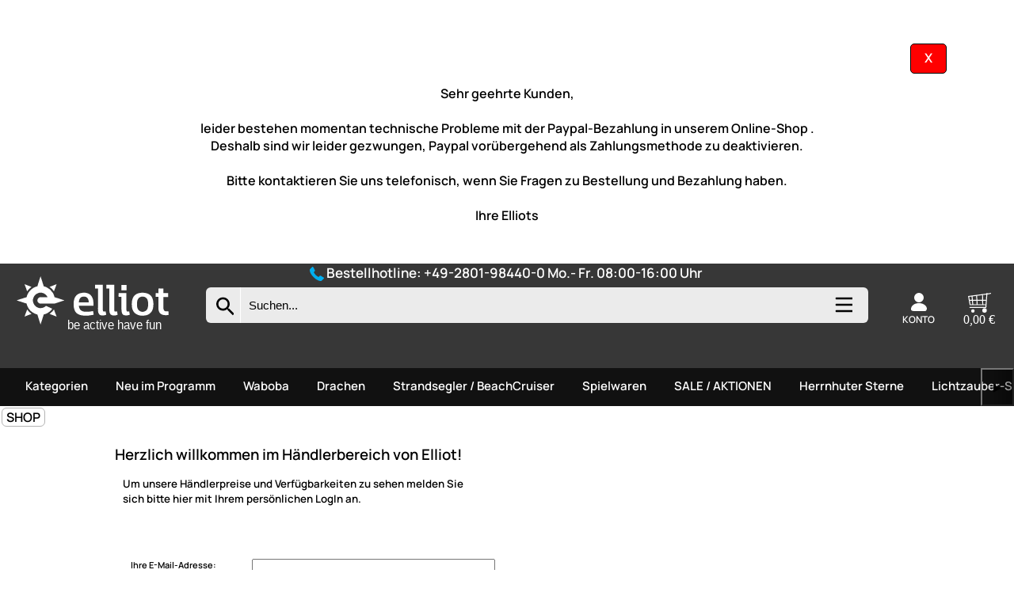

--- FILE ---
content_type: text/html;charset=utf-8
request_url: https://shop.elliot.de/shop/seite/HAENDLERBEREICH.htm
body_size: 39495
content:
<!DOCTYPE html>
<html lang="de-DE">
<head itemscope itemtype="http://schema.org/WebSite">
<meta http-equiv="Content-Type" content="text/html; charset=UTF-8">
<title>Händlerbereich
</title>
<meta name="description"    content="Herzlich willkommen im Händlerbereich von Elliot! Um unsere Händlerpreise und Verfügbarkeiten zu sehen melden Sie sich bitte hier mit Ihrem persönlichen LogIn an. Ihre ">
<meta name="keywords"       content="willkommen,  verfügbarkeiten,  unsere,  um,  sich,  sehen,  persönlichen,  melden,  ihrem,  login">
<meta name="author" content="Elliot GmbH">
<meta name="company" content="Elliot GmbH - Xanten">
<meta name="robots" content="index,follow" >
<meta name="google-site-verification" content="UISLPTAn_o5u0daxSTE7dV8zq0KUJBh4Gxw1Fa6313M" >
<meta name="msvalidate.01" content="2A0D8B440470579B778DB30D8C6B67B6" >
<meta name="google-site-verification" content="TZ82dV3X_DRYugr11jeH_jMy3ejzpa0_pan3dj2KC9A" />
<link rel="apple-touch-icon" sizes="120x120" href="/bilder/local/apple-touch-icon-120x120-precomposed.png" /> 
<link rel="apple-touch-icon" sizes="152x152" href="/bilder/local/apple-touch-icon-152x152-precomposed.png" />
<meta name="viewport" content="width=device-width, initial-scale=1">
<meta name="twitter:image:src" content="">
<link rel="shortcut icon" href="/bilder/icon/favicon.ico">
<!--link href="https://shop.elliot.de/fonts.googleapis.com/css2?family=Manrope:wght@200..800&display=swap" rel="stylesheet"-->
<link rel="canonical" href="https://shop.elliot.de/shop/seite/HAENDLERBEREICH.htm">
<meta name="theme-color" content="#373737">
<script type="text/javascript">
aktMainKatId = "haendlerbereich";
//var sv=screen.availWidth / 767; if (sv < 1) { var metaTag=document.createElement('meta');  metaTag.name = "viewport"; metaTag.content = "width=767, initial-scale=" + sv + ", user-scalable=yes";  document.getElementsByTagName('head')[0].appendChild(metaTag); }
</script>
<link rel="stylesheet" href="/web/css/sm0.ini.da5acfd93efe05a967b80ad78e40e142e734f8e01aa4e94116c6f28f46562ed8.css" defer>
<!--googleoff: all-->
<meta property="og:title" content="Händlerbereich" />
<meta property="og:type" content="product" />
<meta property="og:url" content="https://shop.elliot.de/shop/seite/haendlerbereich.htm" />
<meta property="og:image" content="" />
<meta property="og:description" content="Herzlich willkommen im Händlerbereich von Elliot! Um unsere Händlerpreise und Verfügbarkeiten zu sehen melden Sie sich bitte hier mit Ihrem persönlichen LogIn an. Ihre " />
<!--googleon: all-->
<style type="text/css">
#bg_3         { 
height:100%; 
width: 100%; 
position: fixed; 
top: 400px; 
z-index: -1;
background: #e6d0b5;
background: -moz-linear-gradient(top, #e6d0b5 0%, #e6d0b5 295px, #ffffff 500px, #ffffff 100%);
background: -webkit-gradient(linear, left top, left bottom, color-stop(0%, #e6d0b5), color-stop(295px, #e6d0b5), color-stop(500px, #ffffff), color-stop(100%, #ffffff));
background: -webkit-linear-gradient(top, #e6d0b5 0%, #e6d0b5 295px, #ffffff 500px, #ffffff 100%);
background: -o-linear-gradient(top, #e6d0b5 0%, #e6d0b5 295px, #ffffff 500px, #ffffff 100%);
background: -ms-linear-gradient(top, #e6d0b5 0%, #e6d0b5 295px, #ffffff 500px, #ffffff 100%);
background: linear-gradient(to bottom, #e6d0b5 0%, #e6d0b5 295px, #ffffff 500px, #ffffff 100%);
}
.max_width   { max-width: 150rem; width: 100%; } 
#subnavi         { margin-top: 57px;}
#imglogo         { width: 100%}
#imglogo         { width: 185px;}
#logotext        { position: absolute; top: 0px; margin: 0px 0 0 10px; font-size: 14px; color: #000 }
#logotexthead    { font-size: 23px; font-weight: bold }
.mw_body, 
.mw_head 		{ width: 300px; }
#left_col        { display : inline-block; vertical-align: top; }
#toptable_line0  { display : table; margin: 0 10px; height: 28px; display: block; }
@media screen and (max-width: 1150px) {
#toptable_line0{ margin: 0 2px}
}
@media screen and (max-width: 6000px) {
.shoplogo        { display: none!important }
//nav              { display: block!important; width: 100%!important }
#imglogo         { width: 80px;}
#logotext        { font-size: 14px; }
#logotexthead    { font-size: 17px;}
.mw_body, 
.mw_head 		 { width: 200px; font-size : 10px;  }
.paybtn {width: 54px; height: 30px; margin-top: 3px}
#left_col        { display : none; width: 100%}
#right_col       { display : none}
#maindiv         { width   : 100%}
#topbody,      
.rsrc-header-img,
.title-container,
.div_x4  { padding: 0 5px !important; }
.div_x4, .div_x4 a, #h1_neu_im_pr, #h1_schnaeppchen {}
.visible-xs-block {display: block!important}
} 
</style>
</head>
<body>
<canvas id="canvas"></canvas>
<style>
@media screen and (max-width: 590px){
#KundenInfo {
font-size: larger!important;
}
}
.snowflake {
position: absolute;
width: 10px;
height: 10px;
background: linear-gradient(white, white);
border-radius: 50%;
filter: drop-shadow(0 0 10px white);
}
#KundenInfo .btn {
background : transparent;
}
</style>
<script async src="//pagead2.googlesyndication.com/pagead/js/adsbygoogle.js"></script>
<script src="/efakserver/js_css/PureSnow.js"></script>
<div id="snow">
<div align="center" style="position: relative; color: black; margin: 50px; display: none" id="KundenInfo">
<div style="display: table-cell; width: 5%" >
</div>
<div style="display: table-cell; width: 90%" class="weihnachtsinfo">
<br>
<br><b>
Sehr geehrte Kunden, <br><br>
leider bestehen momentan technische Probleme mit der Paypal-Bezahlung in unserem Online-Shop .<br>
Deshalb sind wir leider gezwungen, Paypal vorübergehend als Zahlungsmethode zu deaktivieren. <br>
<br>
Bitte kontaktieren Sie uns telefonisch, wenn Sie Fragen zu Bestellung und Bezahlung haben.<br>
<br>
Ihre Elliots</b> 
</div>
<div style="display: table-cell; width: 5%">
<div id="KundenInfoBtn" class="li_btn" style="display: inline-block; margin: 5px; border: 1px solid #000; 
border-radius: 5px; background-color: red">
<a class="btn" title="Info ausblenden" style="padding: 6px 0px; color: white; text-align: left; display: block; font-size: medium;" onclick=hideKundenInfo()>
<i style=""></i>
<span class="btn_text" style="margin: 0 16px;">X</span>
</a>
</div>
</div>
</div>
</div>

<div id="toptable-outer">
<div class="max_width" style="margin: 0px auto; height:10px;"></div>
<div class="max_width" style="margin: 0px auto; height: 100%; 
border-left: 10px solid white; border-right: 10px solid white; background-color:#f4f4f4">
</div>
</div>
<div id="overlaydiv"></div>
<div style="position: relative; display: flex; justify-content: center;">
<div class="div_infodiv" id="div_infodiv"></div>
</div>
<div id="center_col_background">
</div>
<div id="wkoverlay"></div>
<div id="center_col">
<div  class="printable" style="width: 100%">
<img id="printheadimg" alt="Formularkopf" style="position : relative; padding: 20px 20px 30px; width: 100%; " src="[data-uri]" data-src="/bilder/local/elliot-kopf.png">
</div>   
<div id="center_col_rahmen">
<style>
#menuitem_list {
width: 22%; display: inline-block; height: 61px; background: #d7ecff; background: #d7ecff57;
}
#container-sb-small {
display: block;
border: 1px solid #00aeef;
width: 44.4%;
margin: 0% 00 26px 32.55%;
}
#container-sb-small .mobile-search-wrapper {
zoom:1;
background-color: white;
}
@media screen and (max-width : 800px) {
#container-sb-small {
display: block;
width: 100%;
margin: 0% 00 26px 0%;
}
#container-sb-small .mobile-search-wrapper {
zoom:1;
}
#horkatbanner_div {
/*display: none;*/
}
}
.free-shipping-header-banner {
display : inline-block;
}
#div_member .links a {
display: block; 
padding: 5px;
}
.suchForm_submit {
align-self: center;
}
.et-phone:before {
content: "\e909";
}
.konto-dropdown-menu {
top: 52px;
left: unset;
right: 0px;
zoom: 1; 
}
.dblcontainer {
margin-right: auto;
margin-left: auto;
}
.btn-nav {
display: flex;
position: relative;
flex-basis: 80%;
place-content: flex-end;
zoom: 1;
}
.btn-nav:after {
content: " ";
display: table;
clear: both;
}
.clearfix:before, .clearfix:after, .dl-horizontal dd:before, .dl-horizontal dd:after, .dblcontainer:before, .dblcontainer:after, .dblcontainer-fluid:before, .dblcontainer-fluid:after, .dblrow:before, .dblrow:after, .form-horizontal .form-group:before, .form-horizontal .form-group:after, .btn-toolbar:before, .btn-toolbar:after, .btn-group-vertical>.btn-group:before, .btn-group-vertical>.btn-group:after, .nav:before, .nav:after, .navbar:before, .navbar:after, .navbar-header:before, .navbar-header:after, .navbar-collapse:before, .navbar-collapse:after, .pager:before, .pager:after, .panel-body:before, .panel-body:after, .modal-header:before, .modal-header:after, .modal-footer:before, .modal-footer:after {
content: " ";
display: table;
}
.clearfix:after, .dl-horizontal dd:after, .dblcontainer:after, .dblcontainer-fluid:after, .dblrow:after, .form-horizontal .form-group:after, .btn-toolbar:after, .btn-group-vertical>.btn-group:after, .nav:after, .navbar:after, .navbar-header:after, .navbar-collapse:after, .pager:after, .panel-body:after, .modal-header:after, .modal-footer:after {
clear: both;
}
*:before, *:after {
-webkit-box-sizing: border-box;
-moz-box-sizing: border-box;
box-sizing: border-box;
}
.white, a.white {
color: #fff;
}
.bg-primary {
background-color: #f9f9f9;
color: #FFF;
}
.list-inline {
padding-left: 0;
list-style: none;
margin-left: -5px;
}
.list-inline li {
padding: 0px;
}
.list-inline>li {
display: inline-block;
padding-left: 5px;
padding-right: 5px;
}
.user-nav {
min-width: 17%;
}
.user-nav .dropdown > a .logged-off .check {
display: none;
}
@media (max-width: 991px) and (min-width: 768px) {
.hidden-sm {
display: none !important;
}
}
.col-xs-1,.coldbl-sm-1,.coldbl-md-1,.col-lg-1,.col-xs-2,.coldbl-sm-2,.coldbl-md-2,.col-lg-2,.col-xs-3,.coldbl-sm-3,.coldbl-md-3,.col-lg-3,.col-xs-4,.coldbl-sm-4,.coldbl-md-4,.col-lg-4,.col-xs-5,.coldbl-sm-5,.coldbl-md-5,.col-lg-5,.col-xs-6,.coldbl-sm-6,.coldbl-md-6,
.col-lg-6,.col-xs-7,.coldbl-sm-7,.coldbl-md-7,.col-lg-7,.col-xs-8,.coldbl-sm-8,.coldbl-md-8,.col-lg-8,.col-xs-9,.coldbl-sm-9,.coldbl-md-9,.col-lg-9,.col-xs-10,.coldbl-sm-10,.coldbl-md-10,.col-lg-10,.col-xs-11,.coldbl-sm-11,.coldbl-md-11,.col-lg-11,.col-xs-12,.coldbl-sm-12,.coldbl-md-12,
.col-lg-12 {
position: relative;
min-height: 1px;
padding-left: 15px;
padding-right: 15px
}
.coldbl-md-4 {
}
.col-xs-1, .col-xs-2, .col-xs-3, .col-xs-4, .col-xs-5, .col-xs-6, .col-xs-7, .col-xs-8, .col-xs-9, .col-xs-10, .col-xs-11, .col-xs-12 {
float: left;
}
@media (min-width:768px) {
header     {         zoom : 1;
padding: 0px 0 20px;  
}  
.coldbl-sm-1,	.coldbl-sm-2,	.coldbl-sm-3,	.coldbl-sm-4,	.coldbl-sm-5,	.coldbl-sm-6,	.coldbl-sm-7,	.coldbl-sm-8,	.coldbl-sm-9,	.coldbl-sm-10,	.coldbl-sm-11,	.coldbl-sm-12 {
float: left
}
.coldbl-sm-12 {		width: 100%	}
.coldbl-sm-11 {		width: 91.66666667%	}
.coldbl-sm-10 {		width: 83.33333333%	}
.coldbl-sm-9 {		width: 75%	}
.coldbl-sm-8 {		width: 66.66666667%	}
.coldbl-sm-7 {		width: 58.33333333%	}
.coldbl-sm-6 {		width: 50%	}
.coldbl-sm-5 {		width: 39%	}
.coldbl-sm-4 {			}
.coldbl-sm-3 {		/*width: 25%	*/}
.coldbl-sm-2 {		width: 16.66666667%	}
.coldbl-sm-1 {		width: 8.33333333%	}
.coldbl-sm-pull-12 {		right: 100%	}
.coldbl-sm-pull-11 {		right: 91.66666667%	}
.coldbl-sm-pull-10 {		right: 83.33333333%	}
.coldbl-sm-pull-9 {		right: 75%	}
.coldbl-sm-pull-8 {		right: 66.66666667%	}
.coldbl-sm-pull-7 {		right: 58.33333333%	}
.coldbl-sm-pull-6 {		right: 50%	}
.coldbl-sm-pull-5 {		right: 41.66666667%	}
.coldbl-sm-pull-4 {		right: 33.33333333%	}
.coldbl-sm-pull-3 {		right: 25%	}
.coldbl-sm-pull-2 {		right: 16.66666667%	}
.coldbl-sm-pull-1 {		right: 8.33333333%	}
.coldbl-sm-pull-0 {		right: auto	}
.coldbl-sm-push-12 {		left: 100%	}
.coldbl-sm-push-11 {		left: 91.66666667%	}
.coldbl-sm-push-10 {		left: 83.33333333%	}
.coldbl-sm-push-9 {		left: 75%	}
.coldbl-sm-push-8 {		left: 66.66666667%	}
.coldbl-sm-push-7 {		left: 58.33333333%	}
.coldbl-sm-push-6 {		left: 50%	}
.coldbl-sm-push-5 {		left: 41.66666667%	}
.coldbl-sm-push-4 {		left: 33.33333333%	}
.coldbl-sm-push-3 {		left: 25%	}
.coldbl-sm-push-2 {		left: 16.66666667%	}
.coldbl-sm-push-1 {		left: 8.33333333%	}
.coldbl-sm-push-0 {		left: auto	}
.coldbl-sm-offset-12 {		margin-left: 100%	}
.coldbl-sm-offset-11 {		margin-left: 91.66666667%	}
.coldbl-sm-offset-10 {		margin-left: 83.33333333%	}
.coldbl-sm-offset-9 {		margin-left: 75%	}
.coldbl-sm-offset-8 {		margin-left: 66.66666667%	}
.coldbl-sm-offset-7 {		margin-left: 58.33333333%	}
.coldbl-sm-offset-6 {		margin-left: 50%	}
.coldbl-sm-offset-5 {		margin-left: 41.66666667%	}
.coldbl-sm-offset-4 {		margin-left: 33.33333333%	}
.coldbl-sm-offset-3 {		margin-left: 25%	}
.coldbl-sm-offset-2 {		margin-left: 16.66666667%	}
.coldbl-sm-offset-1 {		margin-left: 8.33333333%	}
.coldbl-sm-offset-0 {		margin-left: 0	}
}
#EFAK_BANNERHEAD_BOTTOM {
display: none;
/*height: 40px;*/
overflow: hidden;
margin: 5px 20px;
text-align: -webkit-center;
}
@media (max-width: 1280px) {
#EFAK_BANNERHEAD_BOTTOM {
height: 42px;
}  
}
header {
width: 100%;
border-bottom: 0px solid white;
color: currentColor;
}
@media (min-width: 992px){
.coldbl-md-1,	.coldbl-md-2,	.coldbl-md-3,	.coldbl-md-4,	.coldbl-md-5,	.coldbl-md-6,	.coldbl-md-7,	.coldbl-md-8,	.coldbl-md-9,	.coldbl-md-10,	.coldbl-md-11,	.coldbl-md-12 {
float: left
}
.coldbl-md-3 {
}
.coldbl-md-4 {
width: 16.333333%;
min-width: 216px;
}
.navbar-header {
float: left;
}
}
.dblcontainer {
margin-right: auto;
margin-left: auto;
}
.navbar-toggle {
position: relative;
float: right;
margin-right: 15px;
padding: 9px 10px;
margin-top: 3px;
margin-bottom: 3px;
background-color: transparent;
background-image: none;
border: 1px solid transparent;
border-radius: 0;
}
@media (min-width:992px) {
.navbar-toggle {
display: none
}
.btn-nav {
width: unset;
}
}
.versandkostenfrei-banner {
display: none;
}
.versandkostenfrei-banner .box-red {
padding: 0;
}
.versandkostenfrei-banner svg {
height: 51px;
width: 148px;
vertical-align: bottom;
}
.versandkostenfrei-banner > div {
float: left;
line-height: 1em;
padding: 7px 5px 0 5px;
}
.versandkostenfrei-banner .text {
font-size: 38px;
color: #e30613;
line-height: 33px;
letter-spacing: -1.6px;
}
.versandkostenfrei-banner .text .small {
font-size: 11px;
line-height: 1em;
letter-spacing: -0.5px;
}
.suchForm_input input, .suchForm_input input:focus {
-webkit-transition: all 0.6s ease-in-out;
-moz-transition: all 0.6s ease-in-out;
-o-transition: all 0.6s ease-in-out;
transition: all 0.6s ease-in-out;
}
.search_result {
display: none;
position: absolute;
top: 50px;
right: 0px;
width: 250%;
z-index: 1000;
}
.suchForm_input input:focus {
width: 250%;
}
.suchForm_input input {
float: right;
width: 100%;
padding-right: 65px;
}
.suchForm2_input input {
float: right;
width: 100%;
padding-right: 65px;
}
svg:not(:root) {
overflow: hidden;
}
input[type="text"], input[type="password"], input[type="checkbox"], textarea, select {
/*background: #fff;
border: 1px solid #dadada;
*/
height: 52px;
padding: 5px 10px;
color: #3c3c3e;
width: 100%
}
#search-button, #search-button22, #search-page-button {
border: 0;
color: transparent;
background-color: transparent;
border-right: 1px solid white;
}
.button-primary.square {
width: 44px;
height : 45px; 
}
.live-tv-button, a.button-primary, input.button-primary {
background: #008bd2;
}
#middle-bar .search {    
display: contents;
width: calc(100%);;
margin-left: 0px;
}
.search {
position: relative;
/*height: 40px;*/
}
#search-div {
height: 47px;
}
#search-div-bottom {
border: 0px solid red;
clear: both;
position: relative;
padding: 13px 9px 0 11px;
zoom: 1.25;
width: 100%;
display: none;
}
#search-div-bottom svg {
border-radius : 6px;
float: right;
height: 52px;
width: 52px;
cursor : pointer;
}
@media screen and (max-width:660px){
#search-div-bottom {
zoom: 1.75;
}
}
#search-div-bottom:after {
content : " ";
clear:both;
height: 22px;
display: block;
} 
@media screen and (max-width: 1280px) {
#middle-bar .search {
width: calc(100%);
} 
}
#middle-bar .search {
display: inline-block;
}   
@media screen and (max-width: 1000px) {
#search-div-bottom {
display: block;
display: -ms-flexbox;
} 
}
#search-button svg, #search-button22 svg, #search-page-button svg {
width: 100%;
height: 27px;
padding: 3px;
zoom: 1.3;
}
#search-button svg path, #search-button22 svg path,  #search-page-button svg path{
fill: black;
}
#middle-bar .cart {
margin-top: 0px;
}
#warenkorb_header {
text-align: right;
font-size: 16px;
color: currentColor;
}
#warenkorb_header .image {
position: relative;
display: inline-block;
}
#warenkorb_header .text {
font-size: 16px;
float: none;
color : white;
}
#warenkorb_header svg {
width: 21px;
height: 21px; 
margin: 2px 15px -3px 0;
}
#middle-bar .cart .cart-link-price {
display: block;
}
#warenkorb_header strong {
font-size: 20px;
font-weight: 400;
}
.cart-link-price .price {
color: inherit;
font-size: 17px;
}
.versandkostenfrei-banner svg {
height: 51px;
width: 148px;
vertical-align: bottom;
}
@media (max-width: 991px) and (min-width: 768px) {
.versandkostenfrei-banner svg {
width: 118px;
height: 43px;
}
}
@media screen and (max-width: 11280px) {
#EFAK_BANNERHEAD_TOP {
display: none;
}   
}
@media screen and (max-width: 991px) and (min-width: 768px) {
.versandkostenfrei-banner svg {
width: 100px;
}
}
.versandkostenfrei-banner .text {
font-size: 38px;
color: #e30613;
line-height: 33px;
letter-spacing: -1.6px;
}
@media screen and (max-width: 991px) and (min-width: 768px) {
.versandkostenfrei-banner .text {
font-size: 30px;
line-height: 26px;
padding: 5px 0 0 5px;
}
}
@media (max-width: 991px) and (min-width: 768px) {
.versandkostenfrei-banner .text {
font-size: 31px;
line-height: 25px;
}
.visible-sm-inline-block {
display: inline-block !important;
}
}
@media screen and (max-width: 768px) {
#menuitem_list {
display: none;
}
#middle-bar .user-nav {
text-align: right;
/*float: right;*/
}
#middle-bar {
position: relative;
zoom: 1;
}
#middle-bar .user-nav .dropdown.customer > a svg {
width: 31px;
}
#middle-bar .user-nav .dropdown > a svg {
height: 25px;
width: auto;
stroke-width: 1;
display: inline-block;
vertical-align: middle;
}
#middle-bar .user-nav .search-button svg {
height: 25px;
width: 28px;
cursor: pointer;
vertical-align: middle;
}
#middle-bar #warenkorb_header svg {
margin: 2px 0px -7px 0px;
}
#middle-bar .user-nav > div {
padding: 0;
min-width: 43px;
}
#middle-bar .cart {
margin: 0;
display: inline-block;
margin-top: 0px;
height: 27px;
text-align: right;
color: white; 
}
.coldbl-md-3 {
color: white;
}
}
svg:not(:root) {
overflow: hidden;
}
@media (max-width: 768px) {
.col-xs-1, .coldbl-sm-1, .coldbl-md-1, .col-lg-1, .col-xs-2, .coldbl-sm-2, .coldbl-md-2, .col-lg-2, .col-xs-3, .coldbl-sm-3, .coldbl-md-3, .col-lg-3, .col-xs-4, .coldbl-sm-4, .coldbl-md-4, .col-lg-4, .col-xs-5, .coldbl-sm-5, .coldbl-md-5, .col-lg-5, .col-xs-6, .coldbl-sm-6, .coldbl-md-6, .col-lg-6, .col-xs-7, .coldbl-sm-7, .coldbl-md-7, .col-lg-7, .col-xs-8, .coldbl-sm-8, .coldbl-md-8, .col-lg-8, .col-xs-9, .coldbl-sm-9, .coldbl-md-9, .col-lg-9, .col-xs-10, .coldbl-sm-10, .coldbl-md-10, .col-lg-10, .col-xs-11, .coldbl-sm-11, .coldbl-md-11, .col-lg-11, .col-xs-12, .coldbl-sm-12, .coldbl-md-12, .col-lg-12 {
padding-left: 10px;
padding-right: 10px;
}
.bg-primary {
background-color: #fff;
}
.dblrow {
/*margin: 0 -10px;*/
}
.hidden-xs {
display: none !important;
}
.visible-xs-inline-block {
display: inline-block !important;
}
#middle-bar .user-nav {
padding-top: 0px;
float: right;
zoom: 1.25;
margin-bottom: 5px;
}
.dblcontainer {
padding: 0 0px;
margin-right: auto;
margin-left: auto;
}
#top-bar {
zoom: 0.5;
}
#middle-bar #mainmenu_div {
} 
#MAINMENU_HORZ #shop_img_horz {
margin : 16px 0 0 146px;
}
#middle-bar .user-nav > div.mobile-phone {
padding-left: 0px;
padding-right: 10px;
}
#middle-bar .user-nav > [class*="line-"] {
margin-bottom: 0;
}
#middle-bar .user-nav > div {
padding: 0px 0px;
min-width: 44px;
}
.user-nav .mobile-phone {
margin-top: 3px;
}
}
@media (max-width: 450px) {
#middle-bar {
zoom: 0.5;
}
}
#headslogen {
margin: 17px 0 0 0px;
position: absolute;
}
.livesearch {
text-align:left;
}
#wbbanner {
display : inline-block;
}
#wbbanner img {
position: absolute;
top: 136px;
z-index: 10000;
left: calc(50% - 235px);
width: calc(10% + 697px);
}
@media screen and (max-width: 1200px) {
#wbbanner {
display: none;
}
}
@media screen and (min-width: 25px) {
#svgBtnSuchen {
display: none;
}
}
@media screen and (max-width: 1024px) {
#mbd-search, #middle-bar .search {
/*display: none;*/
}
}
@media (max-width: 500px) {
.livesearch {
display: block;
zoom: 1;
}
#headslogen {
zoom: 0.9;
top: -16px;
}
#middle-bar {
} 
#middle-bar .user-nav {
padding-top: 0px;
}
}
@media (max-width: 320px) {
#middle-bar .user-nav {
} 
}
[class^="et-"], [class*=" et-"] {
font-family: 'icomoon' !important;
speak: none;
font-style: normal;
font-weight: normal;
font-variant: normal;
text-transform: none;
line-height: 1;
display: inline-block;
-webkit-font-smoothing: antialiased;
-moz-osx-font-smoothing: grayscale;
}
</style>
<header>
<div id="top-bar" class="bg-primary">
<div style="display: block; text-align: center;">
<div class="hotline" style="display: inline-block; color: white">
<svg xmlns="http://www.w3.org/2000/svg" xmlns:xlink="http://www.w3.org/1999/xlink" version="1.1" id="Capa_1" width="18px" height="18px" x="0px" y="0px" viewBox="0 0 578.106 578.106" style="vertical-align: middle; enable-background:new 0 0 578.106 578.106;" xml:space="preserve">
<g>
<path style="fill: #00aeef; stroke: currentColor;"  d="M577.83,456.128c1.225,9.385-1.635,17.545-8.568,24.48l-81.396,80.781    c-3.672,4.08-8.465,7.551-14.381,10.404c-5.916,2.857-11.729,4.693-17.439,5.508c-0.408,0-1.635,0.105-3.676,0.309    c-2.037,0.203-4.689,0.307-7.953,0.307c-7.754,0-20.301-1.326-37.641-3.979s-38.555-9.182-63.645-19.584    c-25.096-10.404-53.553-26.012-85.376-46.818c-31.823-20.805-65.688-49.367-101.592-85.68    c-28.56-28.152-52.224-55.08-70.992-80.783c-18.768-25.705-33.864-49.471-45.288-71.299    c-11.425-21.828-19.993-41.616-25.705-59.364S4.59,177.362,2.55,164.51s-2.856-22.95-2.448-30.294    c0.408-7.344,0.612-11.424,0.612-12.24c0.816-5.712,2.652-11.526,5.508-17.442s6.324-10.71,10.404-14.382L98.022,8.756    c5.712-5.712,12.24-8.568,19.584-8.568c5.304,0,9.996,1.53,14.076,4.59s7.548,6.834,10.404,11.322l65.484,124.236    c3.672,6.528,4.692,13.668,3.06,21.42c-1.632,7.752-5.1,14.28-10.404,19.584l-29.988,29.988c-0.816,0.816-1.53,2.142-2.142,3.978    s-0.918,3.366-0.918,4.59c1.632,8.568,5.304,18.36,11.016,29.376c4.896,9.792,12.444,21.726,22.644,35.802    s24.684,30.293,43.452,48.653c18.36,18.77,34.68,33.354,48.96,43.76c14.277,10.4,26.215,18.053,35.803,22.949    c9.588,4.896,16.932,7.854,22.031,8.871l7.648,1.531c0.816,0,2.145-0.307,3.979-0.918c1.836-0.613,3.162-1.326,3.979-2.143    l34.883-35.496c7.348-6.527,15.912-9.791,25.705-9.791c6.938,0,12.443,1.223,16.523,3.672h0.611l118.115,69.768    C571.098,441.238,576.197,447.968,577.83,456.128z"/>
</g>
</svg>
Bestellhotline: <span class="header-hotline-number"><a href="tel:+49-2801-98440-0">+49-2801-98440-0</a></span><span> Mo.- Fr. 08:00-16:00 Uhr</span>
</div>
<div style="display: inline-block;"></div>
</div>
</div>
<div class="dblcontainer max_width1">
<div id="middle-bar" class="dblrow">
<div id="topgrid" >
<div id="logocol" class="logocol navbar-header drawer">
<div id="mainmenu_div" style="clear: both"></div>
<div id="logo" class="logo">
<a class="custom-logo-link" href="/" title="shop.elliot.de">
<svg  xmlns="http://www.w3.org/2000/svg"  width="300" height="100" viewBox="0 0 300 100" preserveAspectRatio="xMinYMin meet">
<defs>
<style>
.slcls-1 {
fill: currentColor;
fill-rule: evenodd;
stroke-width: 0px!important;
}
.slcls-2 {
font-size: 20px;
fill: currentColor;
font-family: sans-serif;
}
</style>
</defs>
<path id="Form_1" data-name="Form 1" class="slcls-1" d="M42.869,4.034c0.193,0.1.053-.034,0.156,0.157a5.392,5.392,0,0,1,.391,1.252c0.438,1.179.75,2.415,1.173,3.679,0.8,2.391,1.624,4.962,2.425,7.358,0.412,1.233.621,2.438,1.095,3.6,1.538,0.539,3.041.867,4.458,1.487a23.517,23.517,0,0,1,10.323,9.08,24.413,24.413,0,0,1,2.033,4.227,18.1,18.1,0,0,0,.86,2.818,4.2,4.2,0,0,0,1.408.47c1.025,0.345,2.1.647,3.207,1.018,2.473,0.83,5.112,1.677,7.586,2.5,1.308,0.438,2.594.669,3.832,1.174a0.268,0.268,0,0,1-.078.157,7.942,7.942,0,0,1-2.033.626c-1.516.51-3.1,0.953-4.692,1.487-3,1.005-6.127,2.178-9.229,2.975H44.9a13.321,13.321,0,0,1-3.128-.078A5.673,5.673,0,0,1,38.8,46.148a6.578,6.578,0,0,1-.938-2.035,5.133,5.133,0,0,1,.782-3.992,5.292,5.292,0,0,1,2.816-2.192,15.974,15.974,0,0,1,4.223-.157h8.6V37.616a4.379,4.379,0,0,1-.391-0.783c-0.4-.655-0.867-1.335-1.33-1.957a13.04,13.04,0,0,0-5.005-3.6l-2.5-.7a11.576,11.576,0,0,0-6.491.7c-4.485,1.836-6.879,4.775-8.055,9.941a10.816,10.816,0,0,0,.626,5.714c1.616,4.036,4.041,6.7,8.29,8.063A13.178,13.178,0,0,0,49.2,53.82c0.62-.379,1.161-0.909,1.721-1.331a3.5,3.5,0,0,0,.86-0.7L62.03,56.4c-1.481,2.825-6.107,6.416-9.15,7.75-0.894.391-1.836,0.765-2.737,1.1a8.517,8.517,0,0,0-1.955.548c-0.583.695-.744,2.408-1.095,3.366-1.049,2.866-1.847,5.98-2.894,8.846-0.368,1.009-.589,2.032-0.939,2.975A1.749,1.749,0,0,1,42.869,82a13.316,13.316,0,0,0-.86-2.662c-0.53-1.6-.983-3.178-1.486-4.7-0.667-2.011-1.236-4.013-1.877-5.949a26.573,26.573,0,0,0-.938-2.975c-1.82-.108-3.453-1.109-4.849-1.722A22.525,22.525,0,0,1,22.066,53.585a30.714,30.714,0,0,1-1.486-3.679,7.627,7.627,0,0,0-.469-1.722c-0.694-.583-2.406-0.745-3.363-1.1-2.78-1.02-5.8-1.883-8.6-2.818-1.03-.343-2.025-0.593-2.972-0.939A1.833,1.833,0,0,1,4,42.861a26.539,26.539,0,0,0,3.05-1.018c1.674-.556,3.327-1.034,4.927-1.565,1.854-.615,3.7-1.133,5.475-1.722a24.4,24.4,0,0,0,2.737-.861,15.145,15.145,0,0,1,2.033-5.48c0.6-.994,1-1.974,1.642-2.9a25.03,25.03,0,0,1,7.586-6.81,23.938,23.938,0,0,1,4.067-1.8,10.023,10.023,0,0,0,2.19-.626,4.2,4.2,0,0,0,.469-1.409c0.345-1.029.647-2.106,1.017-3.209,0.813-2.427,1.513-4.932,2.346-7.437ZM16.748,16.715l11.5,4.384a0.282,0.282,0,0,1-.156.078,8.9,8.9,0,0,1-1.955,1.487l-0.469.548a16.539,16.539,0,0,0-2.972,2.9,13.1,13.1,0,0,1-1.564,2.035c-0.7-.941-1.142-3.1-1.642-4.305-0.683-1.647-1.249-3.378-1.955-5.088A9.3,9.3,0,0,1,16.748,16.715Zm52.243,0c0.193,0.1.053-.034,0.157,0.157-0.641.858-1.03,2.814-1.486,3.914-0.629,1.515-1.145,3.117-1.8,4.7a22.959,22.959,0,0,0-1.095,2.74H64.689V28.144a6.515,6.515,0,0,1-.7-1.018,24.557,24.557,0,0,0-2.659-2.9l-0.86-.939c-0.6-.45-1.128-0.983-1.721-1.409a4.933,4.933,0,0,1-1.095-.783h0.078Zm94.24,1.018V57.812c0,1.234.179,2.768,0.939,3.131H166.2a4.227,4.227,0,0,1,1.565-.235c0.1,1.841.84,3.636,1.094,5.4a7.8,7.8,0,0,0-1.485.548c-0.7.254-1.485,0.372-2.19,0.548-2.89.722-6.428-.1-7.9-1.566-2.493-2.491-2.112-7.678-2.112-12.681,0-9.735-.043-19.671-0.078-29.276h-4.614V17.733C154.464,17.631,159,17.732,163.231,17.733Zm-31.283,0H144.54V56.09a13.281,13.281,0,0,0,.156,3.053c0.24,0.856.212,1.61,1.173,1.722,0.473,0.3,2.582.011,3.285,0a0.224,0.224,0,0,0,.078.078c0.046,1.781.778,3.35,0.939,5.166-1.009.261-2.061,0.745-3.129,1.018a15.332,15.332,0,0,1-6.178-.156,7.43,7.43,0,0,1-1.955-1.252,1.387,1.387,0,0,1-.313-0.157c-2.5-3.16-1.955-7.837-1.955-13.386V23.839h-0.157c-0.621-.393-3.512-0.165-4.536-0.157-0.327-.987-0.084-3.825-0.078-5.088A1.89,1.89,0,0,0,131.948,17.733Zm42.936,0.235h8.447v8.689h-8.447V17.968ZM243.473,23.6v7.515a9.813,9.813,0,0,0,2.5.078h5.161v6.184c-2.594,0-5.262.074-7.742,0.078V52.332c0,3.261.069,6.314,1.955,7.671,1.376,0.991,4.347.785,6.335,0.391v0.626a4.4,4.4,0,0,1,.078,1.018A22.158,22.158,0,0,1,252,66.5a29.522,29.522,0,0,1-3.911.391c-6.037,0-9.071-1.188-11.34-4.932-1.492-2.462-1.486-6.237-1.486-10.176,0-4.9,0-9.492,0-14.482h-4.536V31.354c1.016-.338,3.3-0.084,4.536-0.078V23.682a10.426,10.426,0,0,1,2.659-.078h5.553ZM105.436,51.55c0.277,5.167,2.817,8.051,7.038,9.315a20.2,20.2,0,0,0,5.4.391l4.379-.078c1.584-.348,3.355-0.344,4.849-0.7a5.233,5.233,0,0,1,1.565-.157,4.643,4.643,0,0,1,.312,1.566,23.946,23.946,0,0,1,.626,4.149h-0.156c-0.852.657-2.383,0.5-3.6,0.783a43.486,43.486,0,0,1-9.541.861c-7.942,0-13.761-2.023-16.815-6.889a20.247,20.247,0,0,1-2.112-5.871,27.26,27.26,0,0,1-.469-6.419V45.835a35.911,35.911,0,0,1,1.564-6.5,14.144,14.144,0,0,1,8.6-7.906,28.533,28.533,0,0,1,3.207-.626,18.552,18.552,0,0,1,7.9.157,16.652,16.652,0,0,1,4.3,1.644c2.963,1.841,4.769,4.733,5.944,8.376,0.377,1.169.435,2.456,0.7,3.679V45.6c0.366,1.693.074,4.021,0.078,5.871a9.251,9.251,0,0,1-2.346.078H105.436ZM208.123,30.493c8.8-.112,14.663,2.656,17.284,8.689a26.346,26.346,0,0,1,1.251,4.071q0.078,0.822.157,1.644a21.527,21.527,0,0,1,.078,7.828q-0.117,1.1-.235,2.192a18.307,18.307,0,0,1-1.642,4.853,14.928,14.928,0,0,1-8.759,7.045c-1.8.58-3.86,0.509-5.866,0.939a9.3,9.3,0,0,1-2.816-.157l-1.329-.078a33.393,33.393,0,0,1-3.754-.861c-5.158-1.9-7.969-4.482-9.7-9.785-0.408-1.252-.486-2.638-0.782-3.992V51.941a24.328,24.328,0,0,1,0-5.871V45.209a32.03,32.03,0,0,1,1.408-5.714,14.14,14.14,0,0,1,8.837-7.984c1.282-.42,2.71-0.549,4.067-0.861A7.25,7.25,0,0,0,208.123,30.493Zm-37.775.7H183.1V53.585c0,2.218-.415,6.707,1.095,7.28,0.5,0.319,2.786.011,3.52,0,0.052,1.851.776,3.374,0.86,5.4h-0.157a3.057,3.057,0,0,1-.86.235,12.325,12.325,0,0,1-4.145.783c-3.115,0-5.36-.339-6.648-2.114-1.749-2.411-1.72-6.182-1.72-10.411V37.225l-4.693-.157a15.27,15.27,0,0,1-.078-3.992A4.969,4.969,0,0,0,170.348,31.2ZM105.358,46.3h16.267c0.051-4.216-1.509-7.686-4.458-8.924a10.946,10.946,0,0,0-1.642-.391,8.385,8.385,0,0,0-3.754,0,8.612,8.612,0,0,0-2.5.783C106.733,39.342,105.61,42.455,105.358,46.3Zm103.86-9.55c-0.377.227-2.183,0.211-2.737,0.391a7.958,7.958,0,0,0-5.006,4.54c-1.461,3.474-1.579,11-.078,14.56a7.888,7.888,0,0,0,4.067,4.305,9.036,9.036,0,0,0,5,.861c4.162-.919,6-2.241,7.352-5.949a33.145,33.145,0,0,0,.782-4.149V49.984a14.623,14.623,0,0,0-.313-5.088,19.088,19.088,0,0,0-.7-2.975C216.26,38.773,213.664,36.8,209.218,36.755Zm-188.09,20.9a16.759,16.759,0,0,1,1.564,2.114l0.547,0.47A19.293,19.293,0,0,0,28.166,64.7v0.078H28.088c-0.741.633-2.459,0.915-3.441,1.331-1.72.728-3.534,1.3-5.318,2.035a18.086,18.086,0,0,1-2.581,1.018V68.927c0.665-.782.975-2.636,1.408-3.679C19.181,62.777,20.079,60.145,21.128,57.655Zm43.562,0c0.573,0.532.906,2.377,1.251,3.209,0.769,1.853,1.4,3.795,2.19,5.714a18.1,18.1,0,0,1,1.017,2.583H68.913c-0.747-.636-2.1-0.778-3.05-1.174-2.678-1.114-5.514-2.072-8.212-3.21V64.7a15.492,15.492,0,0,0,2.112-1.644A19.678,19.678,0,0,0,64.689,57.655Z"></path>
<text id="be_active_have_fun" data-name="be active have fun" class="slcls-2" x="87.25" y="89.75">be active have fun</text>
</svg>
</a>
<div class="dropdown-menu" id="main-dropdown-menu">
<ul style="padding: 20px;">
<li><a href="/">Home</a></li>
<li><a href="/shop/kategorie/Übersicht/.0.htm"><b>Übersicht</b></a></li>
<li><a href="/shop/liste/Neu im Programm/1.htm" style="font-weight: bold">Neu im Programm</a></li>
<li style="height:30px;"></li>
<li><a href="/shop/seite/konto:uebersicht.php">Mein Konto</a></li>
<li><a href="/shop/wk.php">Warenkorb</a></li>
<li><a href="/shop/seite/Versandkosten.htm">Versandkosten</a></li>
<li><a href="/shop/seite/kontakt.htm">Kontakt</a></li>
<li><a href="/shop/seite/impressum.htm">Impressum</a></li>
<li><a href="/shop/seite/agb.htm">$AGB</a></li>
<li><a href="/shop/seite/sitemap.htm">Preisliste</a></li>
<li><a href="https://www.elliot.de">Zur Elliot Homepage</a></li>
<li><a href="https://www.cleverclocks.de">Zum Cleverclocks Shop</a></li>
<li>
</li>
</ul>
</div>
</div>
</div>
<div ID="navHMenuBar2">
<mbrowTop id="TEST" >  
<div id="mbd-search" class="mainButtonDiv search"> 
<div style="position: static">
<div id="search-div" class="search-form-wrapper">
<form id="mbd-search-form" class="suchForm" method="POST" name="suchform" onsubmit="if (getHoverIndex()>=0) return false;  return suchen(this,searchbox2)">
<div class="suchForm_input2" id="suchForm_input2">
<div style="display: flex"> 
<div class="suchForm_submit">
<button type="submit" class="button-primary square" id="search-button" alt="SUCHE"><svg width="24" height="24" xmlns="http://www.w3.org/2000/svg">
<g>
<title>background</title>
<rect x="-1" y="-1" width="3.499995" height="3.499995" id="canvas_background" fill="none"></rect>
</g>
<g>
<title>Suchen</title>
<rect x="1" y="1" width="62" height="62" rx="5" ry="5" fill="transparent"/>
<path d="m15.68749,13.875006l-0.79,0l-0.28,-0.27c0.98,-1.14 1.57,-2.62 1.57,-4.23c0,-3.59 -2.91,-6.5 -6.5,-6.5s-6.5,2.91 -6.5,6.5s2.91,6.5 6.5,6.5c1.61,0 3.09,-0.59 4.23,-1.57l0.27,0.28l0,0.79l5,4.99l1.49,-1.49l-4.99,-5zm-6,0c-2.49,0 -4.5,-2.01 -4.5,-4.5s2.01,-4.5 4.5,-4.5s4.5,2.01 4.5,4.5s-2.01,4.5 -4.5,4.5z" id="svg_1" fill=""></path>
</g>
</svg></button>   
<input type="hidden" value="12" name="id_projekt"><input type="hidden" value="1" name="search">
</div>
<input id="searchbox2" class="searchbox inpSuche" type="text" name="inline_search" value="" autocomplete="off" placeholder="Suchen..."  onfocus="activate_searchbox(this)">
<label for="searchbox2">
<a href="/shop/kategorie/übersicht/.0.htm" aria-label="Kategorien anzeigen">
<svg id="btnMenu" >
<use xlink:href="#icon_menu"></use>
</svg>
</a>
</label>
</div>
<input type="hidden" id="livesearch_sp1" value="DE" name="sp">
</div>
</form>
</div> 
</div>
</div>
</mbrowTop>
<div id="livesearch2">
<div class="livesearch"></div>
</div>
</div>
<div id="btn-nav" class="btn-nav">
<a href="/shop/seite/merkzettel.php" title="Merkliste anzeigen" style="display:none">
<svg xmlns="http://www.w3.org/2000/svg" width="72" height="52" viewBox="0 0 72 52">
<defs>
<style>
.merken-cls-1 {
font-size: 12px;
text-anchor: middle;
font-family: Arial;
}
.merken-cls-2 {
fill: red;
fill-rule: evenodd;
}
</style>
</defs>
<text class="merken-cls-1" x="35.571" y="45"><tspan x="35.571">MERKEN</tspan></text>
<path data-name="Form 1" class="merken-cls-2" d="M36.075,28s-17.438-15.727-8.55-20.87c5.126-2.967,8.463.83,8.463,0.83s3.337-3.8,8.464-.83C53.339,12.275,36.075,28,36.075,28"/>
</svg>
</a>
<a id="svgBtnSuchen" title="Suchen" href="#" onclick="return toggleSearchbox()">
<span class="nav-account-link logged-off">
<svg xmlns="http://www.w3.org/2000/svg" width="72" height="52" viewBox="0 0 72 52">
<defs>
<style>
.suchen-cls-1 {
font-size: 12px;
text-anchor: middle;
}
.suchen-cls-2, .suchen-cls-3 {
/*fill: #444;*/
}
.suchen-cls-2 {
fill-rule: evenodd;
}
</style>
</defs>
<text class="konto-cls-1" x="35.571" y="45"><tspan x="35.571">SUCHEN</tspan></text>
<path data-name="Form 1" class="suchen-cls-1" d="M46.684,25.223a1.757,1.757,0,0,1-2.468.456l-7.291-5.12a1.8,1.8,0,0,1-.763-1.543,6.393,6.393,0,0,1-8.381.908,6.51,6.51,0,0,1-2.675-4.209,6.58,6.58,0,0,1,1.04-4.9,6.4,6.4,0,0,1,8.976-1.658,6.617,6.617,0,0,1,2.124,8.262,1.75,1.75,0,0,1,1.7.179l7.293,5.12A1.816,1.816,0,0,1,46.684,25.223Zm-10.809-11.5a4.536,4.536,0,0,0-1.864-2.935,4.464,4.464,0,0,0-6.26,1.154A4.613,4.613,0,0,0,28.89,18.3a4.463,4.463,0,0,0,6.26-1.155A4.587,4.587,0,0,0,35.876,13.725Z">
</svg>
</span>
</a>
<a title="Konto anzeigen" href="/shop/seite/konto:uebersicht.php" class="1dropdown-toggle" data-toggle="1dropdown" aria-expanded="true">
<span class="nav-account-link logged-off">
<svg xmlns="http://www.w3.org/2000/svg" width="72" height="52" viewBox="0 0 72 52">
<defs>
<style>
.konto-cls-1 {
font-size: 12px;
text-anchor: middle;
}
.konto-cls-2, .konto-cls-3 {
/*fill: #444;*/
}
.konto-cls-2 {
fill-rule: evenodd;
}
</style>
</defs>
<text class="konto-cls-1" x="35.571" y="45"><tspan x="35.571">KONTO</tspan></text>
<path data-name="Form 3" class="konto-cls-2" d="M46.016,27.1c-1.058,3.5-.618,2.827-7.426,2.9-7.86-.458-12.848,1.114-12.6-2.572-0.02-4.018,4.469-7.613,10-7.423,5.5-.15,10.094,3.376,10.033,7.1h0Z"/>
<circle class="konto-cls-3" cx="36" cy="13" r="6"/>
</svg>
</span>
</a>
<div class="konto-dropdown-menu dropdown-menu">                <div class="div_memberLogin" style="clear:both">
<form name="login" onsubmit="kundenlogin(this); return false" method="post" style="padding: 20px; width: 300px;">
<div id="div_member" class="kd_eafield kundendaten_rahmen" style="width: 100%; padding: 7px 5px;">
<div class="error"></div>
<label for="username">E-Mail-Adresse:*</label>
<input id=username onfocus="this.value='';" class="inp_member name" type="text" name="kunden_email">
<label for="passwort">Passwort:*</label>
<input id=passwort autocomplete="on" onfocus="this.value='';" class="inp_member" type="password" name="kunden_passwort">
<div class="links">
<a class="new-registration" href="/shop/seite/kasse:1.php?np=/shop/seite/konto:uebersicht.php">Neu registrieren</a>
<a class="forgot-pwd" href="javascript:passwort_vergessen()">Passwort vergessen?</a>
</div>
<button style="float: right" type="submit" class="button-primary light">Anmelden</button>
<div class="clear"></div>
</div>
</form>
</div></div>
<a href="/shop/wk.php" title="Warenkorb anzeigen" onclick="showWK(); return false">
<svg xmlns="http://www.w3.org/2000/svg" width="72" height="52" viewBox="0 0 72 52">
<defs>
<style>
.wkcls-1 {
font-size: 16px;
text-anchor: middle;
font-family: Calibri;
}
.wkcls-2 {
fill-rule: evenodd;
}
</style>
</defs>
<text id="mw_warenkorbsumme" data-name="0,00" class="wkcls-1" x="35.571" y="46"><tspan x="35.571">0,00 €</tspan></text>
<path id="Einkaufswagen_3" data-name="Einkaufswagen 3" class="wkcls-2" d="M50.509,8.215l-0.011,0-4.2.906-0.5,6.848v1.056H45.718l-0.611,8.328a0.548,0.548,0,0,1-.449.552,0.781,0.781,0,0,1-.16.021H24.347a0.582,0.582,0,0,1-.609-0.572,0.629,0.629,0,0,1,.609-0.62H43.941L44.1,22.618H24.081L22,10.985,45.174,7.912,45.2,7.569V7.559A0.628,0.628,0,0,1,45.869,7a0.576,0.576,0,0,1,.536.638v0.01l-0.017.233,3.852-.831,0.011,0a0.633,0.633,0,0,1,.729.478A0.578,0.578,0,0,1,50.509,8.215ZM41.153,21.423l3.031,0,0.322-4.4H41.032ZM26.5,11.593l-3.1.411L24.1,15.835h2.751Zm0.438,5.434H24.31L25.1,21.414h2.2Zm5.273-6.192-4.511.6,0.355,4.4h4.477Zm0.4,6.192H28.155l0.354,4.389,4.386,0Zm7.011-7.176-6.208.824,0.332,5.159h6.041Zm0.2,7.176h-6l0.282,4.392,5.837,0Zm1.007-7.336L41,15.835h3.595l0.492-6.708Zm-12.69,17.95a2.178,2.178,0,1,1-2.21,2.175A2.2,2.2,0,0,1,28.138,27.642Zm14.713-1.3a2.827,2.827,0,1,1-2.865,2.825A2.845,2.845,0,0,1,42.852,26.345Z"/>
</svg>
</a>
</div>
</div> 
<div class="nmw-content dblcontainer max_width">
</div>
<div class="max_width" id="middle-bar-bottom" style="clear:both">
</div> 

</div>
</div>
</header>
<script>
</script>

<script>
let infoTab = document.getElementById('infoTab');
let info = document.getElementById('info');
let hsb = document.getElementById('nav-L1');
let h1 = document.getElementById('h1');
let leaveTimer, selectTimer;
let timerHide = 0;
let nextTabName = "";
let lastMouseMoveNavItem;
let warengruppengnr = "";
function changeTab(e) {
h1.innerHTML = lastMouseMoveNavItem.innerHTML;
showTab();
clearTimeout(selectTimer);
}
function mainLinkMouseMove(e) {
clearTimeout(selectTimer);
selectTimer = setTimeout(changeTab, 100);
lastMouseMoveNavItem = this;
}
function showTab(e) {
clearTimeout(leaveTimer);
timerHide = 0;
if (hsb)
hsb.style.maxHeight = hsb.scrollHeight + 'px';
if (infoTab) {
infoTab.style.display = "block";
}
}
function hideTab(e) {
if (infoTab) { 
if (hsb)
hsb.style.maxHeight = "";
infoTab.style.display = "none";
timerHide = 0;
}
}
function toggleSearchbox() {
let searchbox = document.getElementById("mbd-search");
if (searchbox) {
if (searchbox.style.display != "block") 
$(searchbox).slideDown(); 
else
$(searchbox).slideUp();  
} 
return false;
}
function leaveTab(e) {
clearTimeout(selectTimer);
if (timerHide == 0) {
timerHide = 1;
leaveTimer = setTimeout(hideTab, 1000);
}
}
if (hsb) {
hsb.addEventListener('mousemove', showTab, false);
hsb.addEventListener('mouseleave', leaveTab, false);
}
const navItems = document.getElementsByClassName('mainLink');
[].forEach.call(navItems, function (el, index) {
//  el.addEventListener('mousemove', mainLinkMouseMove, false);
});
</script>
<script>
function loadimghead() {
var imgDefer = document.getElementById('printheadimg');
if(imgDefer.getAttribute('data-src')) {
imgDefer.setAttribute('src',imgDefer.getAttribute('data-src'));
} 
setTimeout(window.print,200);
}
</script>
<div class="max_width row" style="background: white; margin: 0px auto; color: black; ">
<div class="enterleave1" id="katdiv" style=""></div>
</div>
<div class="tab-content enterleave max_width" id="div_main_inline">
</div>
<div id="feedbackDiv">
<div style="position: absolute; right: 8px; top: 8px">  
<img src="/bilder/design/cancel21x21.gif" alt="cancel" style="width:21px; height:21px; cursor: pointer" onclick="hide_feedbackForm()">  
</div>
<form id="feedbackForm" name="feedbackForm" method="post">
<h2>Kontakt: Ihre Nachricht an uns.</h2>
<p style="max-width: 100%">Wir freuen uns über Anregungen und Verbesserungsvorschläge.</p>   
Ihre E-Mail-Adresse:<br>
<input type="email" name="email" style="height:30px" ><br>
Webseite (URL):<br>
<input type="text" readonly name="URL" style="height:auto" value="TEST"><br>
Ihre Nachricht an uns:<br>
<textarea class="textarea" name="textdata" rows="200" style="height: 300px" maxlength="100"></textarea><br>
<input style="width: 100px; height: 25px" type="submit" name="submit"><br>
</form>
<div id="feedBackGesendet">
Ihre Nachricht wurde gesendet!
</div>
<div>
<b>Anbieter:</b><br>
Elliot<br>
Inhaber: Klaus und Peter Wanders, Peter Fürtjes<br>
Bruchweg 12 a<br>
46509 Xanten<br>
Deutschland<br>
<br>
<b>Kontakt:</b><br>
Tel.: +49-2801-98440-0 <br>
<b>E-Mail: </b>
<a href="MAILTO:info@elliot.de">info@elliot.de</a><br>
<b>Internet:</b>
<a href="HTTPS://shop.elliot.de">https://shop.elliot.de</a><br>
<br>
<b>Inhaber:</b><br>
Klaus und Peter Wanders, Peter Fürtjes<br>
<br>
<b>Ust-IdNr.:</b><br>
DE222228749 <br>
<br>
</div> 
</div>
<style>
#img-dropdown-list {
display: inline-block;
position: absolute;
z-index: 100000; 
}
#img-dropdown-list .dropdown-content {
/*display: none;*/
position: absolute;
z-index: 100001;
width: auto;
overflow: auto;
box-shadow: 0px 10px 10px 0px rgba(0, 0, 0, 0.4);
white-space: nowrap;
background-color: white;
margin-left: -100px;
}
#img-dropdown-list:hover .dropdown-content {
display: block;
}
#img-dropdown-list .dropdown-content a {
display: block;
color: #000000;
padding: 5px 10px;
text-decoration: none;
font-family: system-ui;
}
#img-dropdown-list .dropdown-content a:hover {
color: #FFFFFF;
background-color: #00A4BD;
}
#imgEditBtn {
padding: 6px;
color: black;
position: absolute;
left: -15px;
top: -5px;    
width: 15px;
}
.menu-strip {
background: none;
border: 0;
color: #fff;
font-size: 28px;
cursor: pointer;
padding: 0 10px;
user-select: none;
width: 100%;
overflow: hidden;
}
.menu-strip:hover {
color: #ff4444;
}
.menu-strip:active {
cursor: grabbing;
}
.menu-strip a {
user-select: none;
-webkit-user-drag: none;
}
/* UL nebeneinander */
.menu-strip > ul {
display: flex;
flex-wrap: nowrap;
}
.menu-root {
display: flex;
gap: 1.2rem;
list-style: none;
padding: 0 12px;
margin: 0;
white-space: nowrap;
}
.menu-item {
flex-shrink: 0;
position: relative;
}
.submenu li {
list-style: none;
}
.menu-root > li {
position: relative;
}
.menu-root > li > a {
display: block;
padding: 12px 10px;
color: #fff;
text-decoration: none;
}
.submenu > .menu-item > a {
font-weight: 600;
display: block;
margin-bottom: 0.3rem;
}
nav a {
margin-right: 15px;
text-decoration: none;
font-size: 15px;
}
.submenu a {
text-decoration: none;
color: #333;
}
.menu-item>a {
display: block;
padding: 10px 0px;
color: #fff;
text-decoration: none;
white-space: nowrap;
}
.menu-root > li > a {
display: block;
padding: 12px 10px;
color: #fff;
text-decoration: none;
}
.submenu > .menu-item > a {
font-weight: 600;
display: block;
margin-bottom: 0.3rem;
}
.menu-item>a:hover {
background: #333;
}
.submenu a:hover {
color: #c00;
}
.submenu li a:hover {
background: #333;
}
.menu-item > .submenu {
display: none !important;
}
.menu-scroll {
cursor: pointer;
user-select: none;
}
.menu-scroll {
position: absolute;
top: 0;
bottom: 0;
width: 42px;
display: flex;
align-items: center;
justify-content: center;
cursor: pointer;
z-index: 10;
background: linear-gradient(to right, rgba(0, 0, 0, 0.45), rgba(0, 0, 0, 0));
}
.menu-scroll {
opacity: 0;
pointer-events: none;
transition: opacity .25s ease;
}
.menu-scroll.right {
right: 0;
background: linear-gradient(to left, rgba(0, 0, 0, 0.45), rgba(0, 0, 0, 0));
}
.menu-scroll.show {
opacity: 1;
pointer-events: auto;
}
.menu-scroll.left {
left: 0;
}
.menu-scroll: { 
display: none;
background: #666;
}
.main-menu {
position: relative;
/*overflow: hidden;*/
background: #111;
}
@media screen and (max-width: 1000px) {
.main-menu { display: none }
}
/* Portal Flyout */
#menu-flyout{
position: absolute;
display:none;
top:0; left:0;
background:#fff;
color:#111;
box-shadow:0 12px 40px rgba(0,0,0,.25);
padding:12px;
border-radius:10px;
z-index:99999;
max-height:1500px;
overflow:auto;
min-width:320px;
}
/* 2. Ebene als Spalten (optional) */
#menu-flyout ul{
list-style:none;
margin:0;
padding:0;
column-count:2;
column-gap:18px;
}
#menu-flyout li{ break-inside:avoid; margin:0 0 6px 0; }
#menu-flyout a{
color:#333;
text-decoration:none;
display:block;
padding:4px 6px;
border-radius:6px;
}
#menu-flyout a:hover{ background:#f3f3f3; color:#c00; }
.menu-strip {
overflow-x: hidden;          /* horizontal scroll */
overflow-y: hidden;
white-space: nowrap;
-webkit-overflow-scrolling: touch; /* iOS smooth */
touch-action: pan-x;       /* erlaubt horizontales Wischen */
cursor: grab;
}
.menu-strip:active {
cursor: grabbing;
}
/* UL nebeneinander */
.menu-strip > ul {
display: flex;
flex-wrap: nowrap;
}
@media screen and (max-width: 800px) {
.menu-strip {
overflow-x: scroll;          /* horizontal scroll */
overflow-y: hidden;
}
}
</style>
<nav class="main-menu">
<button class="menu-scroll left" aria-label="links">&#9664</button>
<div class="menu-strip">
<ul class="menu-root submenu cat-level cat-level-1">
<li class="cat-item menu-item"><a href="/shop/kategorie/übersicht/.0.htm">Kategorien</a></li>
<li class="cat-item menu-item"><a href="/shop/liste/Neu%20im%20Programm/1.htm">Neu im Programm</a></li>
<li class="cat-item menu-item has-children"><a href="/shop/liste/-1000000589DBL/1.htm">Waboba</a>
<ul class="menu-root submenu cat-level cat-level-2">
<li class="cat-item menu-item "><a href="/shop/liste/-1000000592DBL/1.htm">Waboba Street</a></li>
<li class="cat-item menu-item "><a href="/shop/liste/-1000000591DBL/1.htm">Waboba Beach</a></li>
<li class="cat-item menu-item "><a href="/shop/liste/-1000000593DBL/1.htm">Waboba Dog Toys</a></li>
<li class="cat-item menu-item "><a href="/shop/liste/-1000000594DBL/1.htm">Waboba Rewild</a></li>
<li class="cat-item menu-item "><a href="/shop/liste/-1000000590DBL/1.htm">Waboba Wasser</a></li>
</ul>
</li>
<li class="cat-item menu-item has-children"><a href="/Lenkdrachen.htm">Drachen</a>
<ul class="menu-root submenu cat-level cat-level-2">
<li class="cat-item menu-item "><a href="/drachen/Elliot-lenkdrachen.htm">Lenkdrachen</a></li>
<li class="cat-item menu-item "><a href="/drachen/parafoils-stablose-matten.htm">Lenkmatten / Parafoils</a></li>
<li class="cat-item menu-item "><a href="/drachen/elliot-einleiner.htm">Einleiner</a></li>
<li class="cat-item menu-item "><a href="/drachen/kinderdrachen.htm">Kinderdrachen</a></li>
<li class="cat-item menu-item "><a href="/shop/liste/-1000000238DBL/1.htm">Leinenschmuck</a></li>
</ul>
</li>
<li class="cat-item menu-item has-children"><a href="/Action/auf-raedern.htm">Strandsegler / BeachCruiser</a>
<ul class="menu-root submenu cat-level cat-level-2">
<li class="cat-item menu-item "><a href="/shop/liste/-1000000094DBL/1.htm">Zubehör / Ersatzteile</a></li>
<li class="cat-item menu-item "><a href="/shop/liste/-1000000185DBL/1.htm">Strandsegler / BeachCruiser / Segel</a></li>
</ul>
</li>
<li class="cat-item menu-item has-children"><a href="/shop/liste/-9000000DBL/1.htm">Spielwaren</a>
<ul class="menu-root submenu cat-level cat-level-2">
<li class="cat-item menu-item "><a href="/shop/liste/-1000000196DBL/1.htm">Fahrrad - Gadgets</a></li>
<li class="cat-item menu-item "><a href="/shop/liste/-1000000309DBL/1.htm">Fidget Toys</a></li>
<li class="cat-item menu-item "><a href="/shop/liste/-1000000283DBL/1.htm">Geduldsspiele</a></li>
<li class="cat-item menu-item "><a href="/shop/liste/-1000000284DBL/1.htm">Spiele</a></li>
<li class="cat-item menu-item "><a href="/action/yoyos.htm">Yo-Yos</a></li>
<li class="cat-item menu-item "><a href="/spielwaren/z-pocket-critters.htm">Z-Pocket Critters - Schlüsselanhänger</a></li>
<li class="cat-item menu-item "><a href="/spielwaren/aufziehautos.htm">Z-Pull Backs - Aufziehautos</a></li>
<li class="cat-item menu-item "><a href="/spielwaren/aufziehfiguren.htm">Z-Wind Ups - Aufziehfiguren</a></li>
</ul>
</li>
<li class="cat-item menu-item has-children"><a href="/shop/liste/-1000000390DBL/1.htm">SALE / AKTIONEN</a>
<ul class="menu-root submenu cat-level cat-level-2">
<li class="cat-item menu-item "><a href="/shop/liste/-1000000508DBL/1.htm">Action/Outdoor/Beach</a></li>
<li class="cat-item menu-item "><a href="/shop/liste/-1000000480DBL/1.htm">Drachen Einleiner</a></li>
<li class="cat-item menu-item "><a href="/shop/liste/-1000000465DBL/1.htm">Drachen Lenkdrachen/Parafoils/Matten</a></li>
<li class="cat-item menu-item "><a href="/shop/liste/-1000000523DBL/1.htm">Spielwaren</a></li>
<li class="cat-item menu-item "><a href="/shop/liste/-1000000557DBL/1.htm">Windsäcke/Windspiele</a></li>
</ul>
</li>
<li class="cat-item menu-item has-children"><a href="/shop/liste/-1000000558DBL/1.htm">Herrnhuter Sterne</a>
<ul class="menu-root submenu cat-level cat-level-2">
<li class="cat-item menu-item "><a href="/shop/liste/-1000000604DBL/1.htm">Anschlusskabel</a></li>
<li class="cat-item menu-item "><a href="/shop/liste/-1000000649DBL/1.htm">InnoCreo - Lampenschirme für Stern A1</a></li>
<li class="cat-item menu-item "><a href="/herrnhuter-sterne/kunststoff.htm">Kunststoffsterne</a></li>
<li class="cat-item menu-item "><a href="/shop/liste/-1000000607DBL/1.htm">Leuchtmittel / Ersatzteile</a></li>
<li class="cat-item menu-item "><a href="/herrnhuter-sterne/papier.htm">Papiersterne</a></li>
<li class="cat-item menu-item "><a href="/shop/liste/-1000000606DBL/1.htm">Sternenketten</a></li>
<li class="cat-item menu-item "><a href="/shop/liste/-1000000608DBL/1.htm">Stromversorgung</a></li>
<li class="cat-item menu-item "><a href="/shop/liste/-1000000653DBL/1.htm">Zubehör</a></li>
</ul>
</li>
<li class="cat-item menu-item has-children"><a href="/shop/liste/-1000000364DBL/1.htm">Lichtzauber-Sonnenfänger</a>
<ul class="menu-root submenu cat-level cat-level-2">
<li class="cat-item menu-item "><a href="/shop/liste/-1000000373DBL/1.htm">3D-Leuchtturm</a></li>
<li class="cat-item menu-item "><a href="/shop/liste/-1000000381DBL/1.htm">3D-Tulpe</a></li>
<li class="cat-item menu-item "><a href="/shop/liste/-1000000365DBL/1.htm">Baumzauber</a></li>
<li class="cat-item menu-item "><a href="/shop/liste/-1000000377DBL/1.htm">Blumen</a></li>
<li class="cat-item menu-item "><a href="/shop/liste/-1000000366DBL/1.htm">Edelstahl Windspiele mit Lichtzauber</a></li>
<li class="cat-item menu-item "><a href="/shop/liste/-1000000375DBL/1.htm">Halloween</a></li>
<li class="cat-item menu-item "><a href="/shop/liste/-1000000374DBL/1.htm">Jubiläumszahlen</a></li>
<li class="cat-item menu-item "><a href="/shop/liste/-1000000370DBL/1.htm">Scheiben</a></li>
<li class="cat-item menu-item "><a href="/shop/liste/-1000000369DBL/1.htm">Schmetterlinge</a></li>
<li class="cat-item menu-item "><a href="/shop/liste/-1000000387DBL/1.htm">Solardisc - LED - nachtleuchtend</a></li>
<li class="cat-item menu-item "><a href="/shop/liste/-1000000372DBL/1.htm">Sterne</a></li>
<li class="cat-item menu-item "><a href="/shop/liste/-1000000368DBL/1.htm">Stäbe</a></li>
<li class="cat-item menu-item "><a href="/shop/liste/-1000000371DBL/1.htm">Vögel</a></li>
<li class="cat-item menu-item "><a href="/shop/liste/-1000000382DBL/1.htm">Weihnachten</a></li>
<li class="cat-item menu-item "><a href="/shop/liste/-1000000367DBL/1.htm">Windräder</a></li>
</ul>
</li>
<li class="cat-item menu-item has-children"><a href="/Windspiele.htm">Windspiele</a>
<ul class="menu-root submenu cat-level cat-level-2">
<li class="cat-item menu-item "><a href="/shop/liste/-1000000566DBL/1.htm">Alpaka</a></li>
<li class="cat-item menu-item "><a href="/shop/liste/-1000000325DBL/1.htm">Balloone</a></li>
<li class="cat-item menu-item "><a href="/shop/liste/-1000000577DBL/1.htm">Bauernhof - Streichelzoo</a></li>
<li class="cat-item menu-item "><a href="/shop/liste/-1000000326DBL/1.htm">Bienen</a></li>
<li class="cat-item menu-item "><a href="/shop/liste/-1000000327DBL/1.htm">Blumen</a></li>
<li class="cat-item menu-item "><a href="/shop/liste/-1000000342DBL/1.htm">Drachen</a></li>
<li class="cat-item menu-item "><a href="/shop/liste/-1000000166DBL/1.htm">Edelstahl-Metall-Windspiele</a></li>
<li class="cat-item menu-item "><a href="/shop/liste/-1000000358DBL/1.htm">Einhörner - Pferde</a></li>
<li class="cat-item menu-item "><a href="/shop/liste/-1000000352DBL/1.htm">Fahrräder</a></li>
<li class="cat-item menu-item "><a href="/shop/liste/-1000000564DBL/1.htm">Fahrzeuge</a></li>
<li class="cat-item menu-item "><a href="/shop/liste/-1000000339DBL/1.htm">Federvieh / Vögel</a></li>
<li class="cat-item menu-item "><a href="/shop/liste/-1000000340DBL/1.htm">Fische und Fischer</a></li>
<li class="cat-item menu-item "><a href="/shop/liste/-1000000569DBL/1.htm">Flugzeuge - Luftschiffe</a></li>
<li class="cat-item menu-item "><a href="/shop/liste/-1000000341DBL/1.htm">Hunde - Katze - Maus</a></li>
<li class="cat-item menu-item "><a href="/shop/liste/-1000000353DBL/1.htm">Kajak-/Kanufahrer</a></li>
<li class="cat-item menu-item "><a href="/shop/liste/-1000000576DBL/1.htm">Kürbisse</a></li>
<li class="cat-item menu-item "><a href="/shop/liste/-1000000331DBL/1.htm">Leuchttürme</a></li>
<li class="cat-item menu-item "><a href="/shop/liste/-1000000334DBL/1.htm">Spiralen</a></li>
<li class="cat-item menu-item "><a href="/shop/liste/-1000000336DBL/1.htm">Turbinen</a></li>
<li class="cat-item menu-item "><a href="/shop/liste/-1000000570DBL/1.htm">Vogelscheuchen</a></li>
<li class="cat-item menu-item "><a href="/shop/liste/-1000000073DBL/1.htm">Windräder</a></li>
<li class="cat-item menu-item "><a href="/shop/liste/-1000000574DBL/1.htm">Windspiele, hängend</a></li>
<li class="cat-item menu-item "><a href="/shop/liste/-1000000063DBL/1.htm">Windsäcke</a></li>
</ul>
</li>
<li class="cat-item menu-item has-children"><a href="/shop/liste/-1000000578DBL/1.htm">Holzbausätze-3D Book Nooks-Häuser-Puzzle</a>
<ul class="menu-root submenu cat-level cat-level-2">
<li class="cat-item menu-item "><a href="/shop/liste/-1000000580DBL/1.htm">DIY Holz 3D Book Nooks - Puzzle - Bücherecken </a></li>
<li class="cat-item menu-item "><a href="/shop/liste/-1000000579DBL/1.htm">DIY Miniaturhäuser - Miniaturwelten</a></li>
</ul>
</li>
<li class="cat-item menu-item has-children"><a href="/Jonglage-jonglieren.htm">Jonglage</a>
<ul class="menu-root submenu cat-level cat-level-2">
<li class="cat-item menu-item "><a href="/jonglage-jonglieren/devil-stick.htm">Devil Stick</a></li>
<li class="cat-item menu-item "><a href="/jonglage-jonglieren/baelle.htm">Jonglierbälle</a></li>
<li class="cat-item menu-item "><a href="/jonglage-jonglieren/teller.htm">Jonglierteller</a></li>
<li class="cat-item menu-item "><a href="/jonglage-jonglieren/tücher.htm">Jongliertücher</a></li>
<li class="cat-item menu-item "><a href="/jonglage-jonglieren/diabolos.htm">Diabolos</a></li>
<li class="cat-item menu-item "><a href="/jonglage-jonglieren/feuer-jonglage.htm">Feuer Jonglage</a></li>
<li class="cat-item menu-item "><a href="/jonglage-jonglieren/diabolos/zubehör.htm">Zubehör</a></li>
</ul>
</li>
<li class="cat-item menu-item has-children"><a href="/Drachen/baumaterial-zubehoer.htm">Baumaterial</a>
<ul class="menu-root submenu cat-level cat-level-2">
<li class="cat-item menu-item "><a href="/shop/liste/-4044110DBL/1.htm">Tuch</a></li>
<li class="cat-item menu-item "><a href="/shop/liste/-1000000254DBL/1.htm">Dacron / Spinnaker / Tapes</a></li>
<li class="cat-item menu-item "><a href="/shop/liste/-1000000259DBL/1.htm">Gestänge</a></li>
<li class="cat-item menu-item "><a href="/shop/liste/-1000000263DBL/1.htm">Stab-/Seitenverbinder</a></li>
<li class="cat-item menu-item "><a href="/shop/liste/-1000000265DBL/1.htm">Kleinteile</a></li>
<li class="cat-item menu-item "><a href="/drachen/schnuere.htm">Leinen/Schnüre</a></li>
<li class="cat-item menu-item "><a href="/shop/liste/-1000000266DBL/1.htm">Zubehör</a></li>
</ul>
</li>
<li class="cat-item menu-item "><a href="/Action/elliot-spruehhkreide.htm">Sprühkreide-Kreidespray</a></li>
<li class="cat-item menu-item has-children"><a href="/shop/liste/-1000000251DBL/1.htm">Home and Garden</a>
<ul class="menu-root submenu cat-level cat-level-2">
<li class="cat-item menu-item "><a href="/shop/liste/-1000000609DBL/1.htm">Herrnhuter Sterne Weihnachten</a></li>
<li class="cat-item menu-item "><a href="/shop/liste/-1000000165DBL/1.htm">CleverClocks</a></li>
<li class="cat-item menu-item "><a href="/shop/liste/-1000000388DBL/1.htm">Lichtzauber-Sonnenfänger Solardisc nachtleuchtend</a></li>
<li class="cat-item menu-item "><a href="/shop/liste/-1000000226DBL/1.htm">Lichtzauber-Sonnenfänger - Weihnachten</a></li>
<li class="cat-item menu-item "><a href="/shop/liste/-1000000252DBL/1.htm">3D-Deko-Wackel-Magnete</a></li>
<li class="cat-item menu-item "><a href="/shop/liste/-1000000575DBL/1.htm">Edelstahl-Metall-Windspiele</a></li>
</ul>
</li>
<li class="cat-item menu-item has-children"><a href="/shop/liste/-1000000646DBL/1.htm">Escape Welt</a>
<ul class="menu-root submenu cat-level cat-level-2">
<li class="cat-item menu-item "><a href="/shop/liste/-1000000647DBL/1.htm">Escape Welt - Holzpuzzle</a></li>
<li class="cat-item menu-item "><a href="/shop/liste/-1000000648DBL/1.htm">Escape Welt - Rätselboxen</a></li>
</ul>
</li>
<li class="cat-item menu-item "><a href="/shop/liste/-1000000620DBL/1.htm">FLEXIQ Spiele</a></li>
<li class="cat-item menu-item "><a href="/shop/liste/-1000000658DBL/1.htm">InnoCreo</a></li>
<li class="cat-item menu-item has-children"><a href="/shop/liste/-1000000269DBL/1.htm">Outdoor & Beach</a>
<ul class="menu-root submenu cat-level cat-level-2">
<li class="cat-item menu-item "><a href="/shop/liste/-1000000271DBL/1.htm">Aerobie Wurfringe</a></li>
<li class="cat-item menu-item "><a href="/shop/liste/-1000000597DBL/1.htm">Eurodisc</a></li>
<li class="cat-item menu-item "><a href="/action/flugspiele.htm">Flugspiele</a></li>
<li class="cat-item menu-item "><a href="/shop/liste/-1000000270DBL/1.htm">Frisbees</a></li>
<li class="cat-item menu-item "><a href="/shop/liste/-1000000596DBL/1.htm">Schildkröt Fun Sports</a></li>
<li class="cat-item menu-item "><a href="/shop/liste/-1000000272DBL/1.htm">Strandspiele</a></li>
<li class="cat-item menu-item "><a href="/shop/liste/-1000000389DBL/1.htm">Tiki Toss, Tee Toss, Free Toss</a></li>
</ul>
</li>
<li class="cat-item menu-item has-children"><a href="/shop/liste/-1000000599DBL/1.htm">Unidragon - Magische Holzpuzzle</a>
<ul class="menu-root submenu cat-level cat-level-2">
<li class="cat-item menu-item "><a href="/shop/liste/-1000000602DBL/1.htm">Unidragon - Holzpuzzle Mandala</a></li>
<li class="cat-item menu-item "><a href="/shop/liste/-1000000601DBL/1.htm">Unidragon - Holzpuzzle Tiere</a></li>
</ul>
</li>
</ul>
</div>
<button class="menu-scroll right" aria-label="links">&#9654</button>
</nav>
<div id="wbmiddle">
</div>
<div id="LUCNAV" class="max_width" >
<div class="adiv">
<a title="Shop Übersicht" href="/shop/kategorie/übersicht/.0.htm">SHOP</a>
<a class="cat-toggle" data-panel-id="LUCNAV_CATITEMS" style="display:none">Filter</a>
</div>
<div id="HEADER_CATHTML">
</div>
<div id="menu-flyout" aria-hidden="true"></div>
</div>
<script>
document.addEventListener('DOMContentLoaded', () => {
(() => {
const flyout = document.getElementById('menu-flyout');
const nav = document.querySelector('.main-menu');
const strip = document.querySelector('.menu-strip');
console.log(flyout, nav, strip);
let hideTimer = null;
let activeItem = null;
function closeFlyout() {
flyout.style.display = 'none';
flyout.innerHTML = '';
flyout.setAttribute('aria-hidden', 'true');
activeItem = null;
}
function openFlyoutForItem(item) {
const submenu = item.querySelector(':scope > .submenu');
if (!submenu) { closeFlyout(); return; }
// Inhalt klonen
flyout.innerHTML = submenu.outerHTML;
const ul = flyout.querySelector('ul.submenu') || flyout.querySelector('ul');
if (ul) ul.className = ''; // optional: Klassen entfernen, wir stylen über #menu-flyout
flyout.style.display = 'block';
flyout.setAttribute('aria-hidden', 'false');
// Position berechnen (unterhalb des Menü-Links)
const a = item.querySelector(':scope > a');
const r = a.getBoundingClientRect();
// erst anzeigen, dann messen (falls Breite gebraucht wird)
const fw = flyout.offsetWidth;
const fh = flyout.offsetHeight;
// Standard: links unter dem Link
let left = r.left;
let top  = r.bottom + 8;
// rechts nicht aus dem Viewport laufen lassen
const pad = 10;
if (left + fw > window.innerWidth - pad) {
left = Math.max(pad, window.innerWidth - pad - fw);
}
// unten notfalls nach oben (selten)
if (top + fh > window.innerHeight - pad) {
// top = Math.max(pad, r.top - 8 - fh);
}
flyout.style.left = left + 'px';
flyout.style.top  = top  + 'px';
activeItem = item;
}
function scheduleClose() {
clearTimeout(hideTimer);
hideTimer = setTimeout(closeFlyout, 180);
}
function cancelClose() {
clearTimeout(hideTimer);
}
// Hover auf Top-Level Items
nav.querySelectorAll('.menu-root > .menu-item').forEach(item => {
item.addEventListener('mouseenter', () => {
cancelClose();
openFlyoutForItem(item);
});
item.addEventListener('mouseleave', scheduleClose);
});
// Flyout Hover: nicht schließen
flyout.addEventListener('mouseenter', cancelClose);
flyout.addEventListener('mouseleave', scheduleClose);
// Beim Scrollen im Strip: Flyout neu positionieren
strip.addEventListener('scroll', () => {
if (activeItem) openFlyoutForItem(activeItem);
});
// Bei Resize: neu positionieren
window.addEventListener('resize', () => {
if (activeItem) openFlyoutForItem(activeItem);
});
// Klick außerhalb schließt
document.addEventListener('mousedown', (e) => {
if (!flyout.contains(e.target) && !nav.contains(e.target)) closeFlyout();
});
// Pfeil-Scroll (deine Buttons)
document.querySelectorAll('.menu-scroll').forEach(btn => {
btn.addEventListener('click', () => {
const dir = btn.classList.contains('left') ? -1 : 1;
strip.scrollBy({ left: dir * 260, behavior: 'smooth' });
});
});
})();
const container = document.querySelector('.menu-strip');
let rafId = null;
let speed = 0;
let direction = 0;
let lastTime = 0;
/* Werte in PIXEL / SEKUNDE */
const MAX_SPEED = 600;        // max px/sec
const ACCELERATION = 100;   // px/sec²
function animate(time) {
if (!lastTime) lastTime = time;
const delta = (time - lastTime) / 1000; // Sekunden
lastTime = time;
speed = Math.min(MAX_SPEED, speed + ACCELERATION * delta);
container.scrollLeft += direction * speed * delta;
rafId = requestAnimationFrame(animate);
}
function startScroll(dir) {
cancelAnimationFrame(rafId);
direction = dir;
speed = 0;
lastTime = 0;
rafId = requestAnimationFrame(animate);
}
function stopScroll() {
cancelAnimationFrame(rafId);
rafId = null;
speed = 0;
lastTime = 0;
}
/* Events */
document.querySelectorAll('.menu-scroll').forEach(btn => {
const dir = btn.classList.contains('left') ? -1 : 1;
btn.addEventListener('mouseenter', () => startScroll(dir));
btn.addEventListener('mouseleave', stopScroll);
btn.addEventListener('click', () => {
container.scrollBy({
left: dir * 260,
behavior: 'smooth'
});
});
});
const btnLeft   = document.querySelector('.menu-scroll.left');
const btnRight  = document.querySelector('.menu-scroll.right');
function updateMenuScrollButtons() {
const maxScroll = container.scrollWidth - container.clientWidth;
// gar kein Scroll nötig ? beide ausblenden
if (maxScroll <= 1) {
btnLeft.style.display = 'none';
btnRight.style.display = 'none';
return;
}
// links
btnLeft.style.display =
container.scrollLeft > 5 ? 'flex' : 'none';
// rechts
btnRight.style.display =
container.scrollLeft < maxScroll - 5 ? 'flex' : 'none';
btnLeft.classList.toggle('show', container.scrollLeft > 5);
btnRight.classList.toggle('show', container.scrollLeft < maxScroll - 5 );
}
// Scroll & Resize überwachen
container.addEventListener('scroll', updateMenuScrollButtons);
window.addEventListener('resize', updateMenuScrollButtons);
// Initial
requestAnimationFrame(updateMenuScrollButtons);
});
</script>
<script>
(function () {
const isTouch =
'ontouchstart' in window ||
navigator.maxTouchPoints > 0;
if (!isTouch) return;
document
.querySelectorAll('.cat-level-1 > .has-children > a')
.forEach(link => {
link.addEventListener('click', function (e) {
const li = this.parentElement;
// ? Submenü ist noch zu ? nur öffnen
if (!li.classList.contains('open')) {
e.preventDefault();
e.stopPropagation();
// andere Menüs schließen (optional)
document
.querySelectorAll('.cat-level-1 > .has-children.open')
.forEach(x => x !== li && x.classList.remove('open'));
li.classList.add('open');
return;
}
// ? zweiter Tap ? Link darf folgen
}, { passive: false });
});
})();
</script>
<div id="maindiv" class="max_width" style="margin-left:auto; margin-right: auto">
<div style="min-height: 500px; font-size: 10pt">
<h1 style="font-size: 14pt">Herzlich willkommen im Händlerbereich von Elliot!</h1>
<p style="margin-left: 10px">Um unsere Händlerpreise und Verfügbarkeiten zu sehen melden Sie <br>
sich bitte hier mit Ihrem persönlichen LogIn an. <br>
<div style="text-align: left; padding: 10px; border: 0px solid red">
<div style="background-color: white; color: black; padding: 8px; font-size: 15pt">
</div>
<div style="padding: 25px 10px 10px 10px; overflow: hidden ; width: 50%">
<form onsubmit="kundenlogin(); return false" method="post" name="formkundenlogin" >
<div style="width: 33%; float: left; font-size: 11px">Ihre E-Mail-Adresse:</div>
<div style="width: 66%; float: left; text-align: right"><input onfocus=document.getElementById('pwinfo').style.display='none' style="width: 100%" id="kunden_email" size="15" type="text" name="kunden_email" ></div>
<div style="clear: both; height: 1px"></div>
<div style="width: 33%; float: left; font-size: 11px">Ihr Passwort:</div>
<div style="width: 66%; float: left; text-align: right"><input onfocus=document.getElementById('pwinfo').style.display='none' style="width: 100%" id="kunden_passwort" size="15" type="password" name="kunden_passwort"></div> 		 	 
<div style="clear: both; height: 5px"></div>
<div style="width: 90%; padding-top:5px; clear: both; float: left; font-size: 11px; color: red; display:none" id="pwinfo" >E-Mail-Adresse oder Passwort nicht bekannt!</div>
<div style="width: 50%; padding-top:5px; clear: both; float: left; font-size: 11px"><a href="javascript:passwort_vergessen()">Passwort vergessen?</a></div>
<div style="width: 50%; float: left; text-align: right"><input style="width: 70px; height: 21px; font-size: 11px; cursor: pointer"  value="Einloggen" type="submit" name="BLogin"><input style="width: 70px; height: 21px; font-size: 11px; cursor: pointer"  value="Abbrechen" type="button" name="BCancel" onclick="hide_div_main_inline()"></div> 		 	 
</form>
</div>
</div>
<script type="text/javascript">
#IDIVSCRIPT#
</script>
<script>
javascript:getdata('datas','|returnpath=/','konto_login
</script>
<br>
<b>Sie sind noch kein Elliot-Kunde? <br>
</b>Kein Problem, melden Sie sich schon mal über die Neukundenanmeldung<br> 
bei unseren Shop an. Sie sind dann bei Elliot erstmal als normaler Endkunde<br> 
registriert. Nach Erhalt ihrer Gewerbeanmeldung, die Sie uns per Fax: +49-2801-98440-20 <br>
oder per Mail zukommen lassen, werden wir Sie für den Händlerbereich freischalten.<br>
» <a href="/shop/seite/konto:login.htm">zur Neukundenanmeldung</a><br>
<br>
<input type="hidden" name="returnpath#FORMID#" value="#RETURNPATH#">
<input type="hidden" name="FORMID#FORMID#" value="#FORMID#">
<input type="hidden" name="VAID#FORMID#" value="#VAID#"> 
<div style="border-top: 0px solid silver; margin: 0px 0px 10px 0px; padding: 5px">
</script>
<br>
Ihre Elliot Hotline » <b>+49-2801-98440-0</b></p>
</div>
<noscript>
<div style="border: 10px solid red; padding: 10px; font-style: bold; background-color: red; color: white">
<b>Bitte beachten!</b> Sicherheit ist wichtig, aber Sie haben die Sicherheitsstufe 
bei Ihrem Browser so hoch stehen, dass Javascript nicht ausgeführt wird! Der Shop 
benötigt aber für eine einwandfreie Funktion dieses Javascript. Bitte wählen Sie 
ibei Ihrem Browser im Menu unter Extras/Internetoptionen/Sicherheit die Sicherheitsstufe 
<b>mittelhoch</b> oder wählen Sie dort einfach die <b>Standardstufe</b> aus. 
<br>
Wir können Ihre Bestellung auch gerne telefonisch aufnehmen. Einfach anrufen! Tel. 
02803 803901 Vielen Dank - Ihr X-Mediasat Team
</div>
</noscript>
----
</div> 
</div>
</div>
<div id="right_col" style="display: none; width: 10%; background-repeat: repeat-x;"></div>
<br>
<div class="max_width bodyzoom" id="pagetop" style="margin: 0px auto">

<div id="pagetop1">
<div id="div_show" onclick="hide_infodiv()"></div>
<div id="div_body" style="border-top-color: gray; border-top-width: 0px; border-top-style: solid">
<div class="page-container" id="page-container" >
<div id="pageouter">
<div class="w100p">
<div id="container_mitte">
<div id="div_main">
<div id="sysinfo" style="clear: both;"></div>
<div style="margin-top: 0px;">
<div style="min-height: 0px">
</div>
</div>
</div>
<div id="bottominfo_div" style="">
<div class="non-print ta div_x1">
<ul class="footer__cols" role1=tablist>
<!--
<div class="panel-heading" role1="tab" id="headingP">
<h4 class="h5">
<a class="collapsed" role1="button" data-toggle="collapse" data-target="#collapseP" 
href="#collapseP" aria-expanded="true" aria-controls="collapseP">Produkte</a>
</h4>
</div>
<ul id="collapseP" class="multi-collapse collapse" role1="tabpanel" aria-controls="headingP" aria-labelledby="headingP">
<li></li>
</ul> 
</li>
-->
<li class="footer__list-item">
<div class="panel-heading" role1="tab" id="heading1">
<h4 class="h5">
<a class="collapsed" role1="button" data-toggle="collapse" data-target="#collapsef1" 
href="#collapsef1" aria-expanded="true" aria-controls="collapsef1">Elliot GmbH</a>
</h4>
</div>
<ul id="collapsef1" class="multi-collapse collapse" role1="tabpanel" aria-controls="heading1" aria-labelledby="heading1" style="">
<li><a href="/shop/seite/impressum.htm">Impressum</a><br></li>
<li><a href="/shop/seite/datenschutz.htm">Datenschutz</a><br></li>
<li><a href="/shop/seite/widerrufsbelehrung.htm">Widerrufsbelehrung</a><br></li>
<li><a href="/shop/seite/agb.htm">AGB</a></li>
<li><a href="/shop/seite/kontakt.htm">Kontakt</a><br></li>
<li><a href="/shop/seite/service.htm">Service</a><br></li>
<li><a href="/shop/seite/sitemap.htm">Preisliste</a><br></li>
<li><a href="/shop/seite/Versandkosten.htm">Versandkosten</a><br></li>
</ul> 
</li>
<li class="footer__list-item">
<div class="panel-heading" role1="tab" id="heading2">
<h4 class="h5">
<a class="collapsed" role1="button" data-toggle="collapse" data-target="#collapsef2" 
href="#collapsef2" aria-expanded="true" aria-controls="collapsef2">Zahlungsarten</a>
</h4>
</div>
<ul id="collapsef2" class="multi-collapse collapse" role1="tabpanel" aria-controls="heading2" aria-labelledby="heading2" style="">
<li>
<div class="payrow">
<div class="payimgdiv">
<img loading="lazy" src="https://www.paypalobjects.com/webstatic/ppplus/images/paypal-logo-100x26.png"
alt="PayPal">
</div>
<div class="paytxtdiv">
PayPal inkl. Käuferschutz
</div>
</div>
<div class="payrow">
<div class="payimgdiv">
<img loading="lazy" src="https://www.paypalobjects.com/webstatic/ppplus/images/bank-logo.png"
alt="Bank">
</div>
<div class="paytxtdiv">
SEPA Lastschrift<br>
<span>Sie benötigen kein PayPal-Konto</span>
</div>
</div>
<div class="payrow">
<div class="payimgdiv">
<img loading="lazy" src="https://www.paypalobjects.com/webstatic/ppplus/images/cc-logo.png"
alt="Credit_Card">
</div>
<div class="paytxtdiv">
VISA Mastercard<br>
<span>Sie benötigen kein PayPal-Konto</span>
</div>
</div>
<div class="payrow">
<div class="payimgdiv">
<img loading="lazy" src="https://www.paypalobjects.com/webstatic/ppplus/images/pui-logo.png"
alt="pay_upon_invoice">
</div>
<div class="paytxtdiv">
Risikoloser Einkauf auf Rechnung<br>
<span>Erst die Ware dann bezahlen!</span>
</div>
</div>
<div class="payrow">
<div class="payimgdiv">
<img loading="lazy" src="/bilder/design/payment/klarna.png" alt="Klarna Rechnungskauf">
</div>
<div class="paytxtdiv">
Klarna Rechnungskauf
<span>Erst die Ware dann bezahlen!</span>
</div>
</div>
<div class="payrow">
<div class="payimgdiv">
<img loading="lazy" src="/bilder/design/payment/amazonpay.png" alt="amazon-pay">
</div>
<div class="paytxtdiv">
Amazon pay<br>
<span>Nutzen Sie Ihr Amazon-Konto</span>
</div>
</div>       
</li>
</ul>
</li>
<li class="footer__list-item">
<div class="panel-heading" role1="tab" id="heading3">
<h4 class="h5">
<a class="collapsed" role1="button" data-toggle="collapse" data-target="#collapsef3" 
href="#collapsef3" aria-expanded="true" aria-controls="collapsef3">Wir versenden mit</a>
</h4>
</div>
<ul id="collapsef3" class="multi-collapse collapse" role1="tabpanel" aria-controls="heading3" aria-labelledby="heading3" >       
<li>
<img class="img_dhl" src="/bilder/design/1pxt.gif" alt="DHL Logo"><br>
<img class="img_ups" src="/bilder/design/1pxt.gif" alt="UPS Logo"><br>
Inkl. Versandbestätigungs E-Mail<br>und Paketverfolgung<br><br>
<b>Über Elliot</b>:<br>
Seit über 37 Jahren Groß- und<br>
Einzelhandel für Drachen, <br>
Jonglage, WindUps und<br>
vieles mehr. 
</li>
</ul>
</li>
<li class="footer__list-item">
<div class="panel-heading" role1="tab" id="heading4">
<h4 class="h5">
<a class="collapsed" role1="button" data-toggle="collapse" data-target="#collapsef4" 
href="#collapsef4" aria-expanded="true" aria-controls="collapsef4">Unsere Leistungen</a>
</h4>
</div>
<ul id="collapsef4" class="multi-collapse collapse" role1="tabpanel" aria-controls="heading4" aria-labelledby="heading4" >       
<li>
72h Lieferung<br>
Kostenlose Beratung<br>
PayPal Käuferschutz<br>
14 Tage Rückgaberecht<br>
Sicher Zahlung mit <br>
SSL-Verschlüsselung<br>
Europaweiter Versand
</li>
</ul> 
</li>
</ul>
</div>
<div class=small style="width: 100%; padding: 20px">
* Unverbindliche Preisempfehlung - ** Summe der Einzelpreise beim Bundle
</div>
<div id="Bottominfo">
Elliot GmbH - Geschäftsführer: Klaus und Peter Wanders, Peter Fürtjes - Bruchweg 12 a - 46509 Xanten 
<img class="img_telefon" alt="Telefon" src="/bilder/design/1pxt.gif">&nbsp;+49-2801-98440-0 -
<img class="img_fax" alt="Fax" src="/bilder/design/1pxt.gif"> +49-2801-98440-20<br>
<br>
<div class="non-print">
Alle Preisangaben sind inkl. MwSt. und zzgl. Versandkosten ab 0,00 EUR innerhalb Deutschlands. 
Die Versandkosten richten sich nach Größe, Versandart und Logistikpartner. 
</div>
<br>
<br>
Copyright 2026 by Elliot GmbH - Diese Seite wurde in   189.23 ms erstellt. 
<div style="padding: 10px 0">
Alle verwendeten Markennamen und Bezeichnungen sind eingetragene Warenzeichen und Marken der jeweiligen Eigentümer. Sie dienen nur zur Verdeutlichung der Kompatibilität unserer Produkte mit den Produkten verschiedener Hersteller.	
</div>
</div>
</div>
</div>
</div>
<div style="height: 10px; clear: both;"></div>
</div>
</div>
</div>
</div>
</div>
<div id="divLieferstatus"></div>
<div id="eKomiSeal_default" ></div>
<div class="efakcookie efakcookie-container efakcookie-container-bottom efakcookie-style-compact efakcookie-color-default" style="padding: 10px; opacity:0.90;background-color:#333;font-family:Arial !important;">  
<div style="float: left; width: 100%"> 
<div class="efakcookie-body" style="font-size:14px;color:#fff;"><b>Dürfen wir Ihre Nutzung unseres Onlineshops zur Verbesserung unseres Angebotes auswerten?</b> Hierfür nutzen wir Google Analytics. Weitere Informationen finden Sie 
in  unserer Datenschutzerklärung. Ihre Einwilligung ist freiwillig, Sie können diese jederzeit für die Zukunft widerrufen.</div>
<div class="efakcookie-buttons">
<a title="Erfahren Sie mehr über Cookies nach EU Recht" href="/shop/seite/datenschutz.php" target="_blank" class="efakcookie-button efakcookie-button_2" style="font-size:12px;color:#7AB900;">mehr erfahren</a>  
</div>
<div class="clearfix"></div>
</div>
<a href="#null" class="efak_cookie_accept_btn efakcookie-button_nein">Nein</a>
<a href="#null" class="efak_cookie_accept_btn efakcookie-button_ja">Ja</a>
</div>

<input id="image-file" type="file" name="file" accept="image/*" style="display: none">
<svg aria-hidden="true" style="position: absolute; width: 0px; height: 0px; overflow: hidden;">
<symbol id="icon_menu" viewBox="0 0 18 18">
<path d="M 3 5 A 1.0001 1.0001 0 1 0 3 7 L 21 7 A 1.0001 1.0001 0 1 0 21 5 L 3 5 z M 3 11 A 1.0001 1.0001 0 1 0 3 13 L 21 13 A 1.0001 1.0001 0 1 0 21 11 L 3 11 z M 3 17 A 1.0001 1.0001 0 1 0 3 19 L 21 19 A 1.0001 1.0001 0 1 0 21 17 L 3 17 z">
</symbol>
<symbol id="icon-secure-black" >
<path fill-rule="evenodd" clip-rule="evenodd" d="M9.04177 0.638953L8.87945 0.585872C8.55079 0.497502 8.20085 0.515894 7.88115 0.640958L1.92324 2.97162L1.78963 3.03103C1.26972 3.29122 0.927876 3.81659 0.907112 4.4053C0.839332 6.32943 0.848266 8.49134 0.933747 10.8916C1.03545 13.7474 3.36806 16.2083 7.81787 18.3134C8.24699 18.5164 8.7441 18.5184 9.17481 18.3188L9.53681 18.148L9.89114 17.9747C13.9683 15.9434 16.0622 13.5865 16.0622 10.8702V4.45354L16.056 4.31311C16.0031 3.70996 15.612 3.18303 15.0399 2.96149L9.04177 0.638953ZM12.0222 7.00649C12.1552 6.91862 12.3293 6.91862 12.4623 7.00649L12.5251 7.05774L12.8079 7.34059L12.8592 7.40334C12.9471 7.53642 12.9471 7.71044 12.8592 7.84352L12.8079 7.90627L8.17211 12.5421L8.10936 12.5934C7.97628 12.6812 7.80225 12.6812 7.66917 12.5934L7.60642 12.5421L4.44801 9.38368L4.39675 9.32093C4.30888 9.18785 4.30888 9.01382 4.39675 8.88074L4.44801 8.81799L4.73085 8.53515L4.7936 8.48389C4.92668 8.39602 5.1007 8.39602 5.23378 8.48389L5.29653 8.53515L7.88882 11.1274L11.9594 7.05774L12.0222 7.00649Z" fill="#333333">
</symbol>
<symbol id="icon_cancel" style="width:26px; height:26px" viewBox="0 0 26 26">
<defs>
<style>
.cls-1 {
stroke: #000;
stroke-width: 1px;
fill-rule: evenodd;
}
</style>
</defs>
<path id="Linie_1" data-name="Linie 1" class="cls-1" d="M1.354,25.354l-0.707-.707,24-24,0.707,0.707Z"/>
<path id="Linie_2" data-name="Linie 2" class="cls-1" d="M0.646,1.354l0.707-.707,24,24-0.707.707Z"/>
</symbol>
<symbol id="icon_edit" style="width: 100px; height: 100px" viewBox="0 0 100 100">
<defs>
<style>
.cls-1 {
stroke: #ccc;
fill: #888;
stroke-width: 1px;
fill-rule: evenodd;
}
</style>
</defs>
<path id="editIcon_1" data-name="editIcon 1" class="cls-1" d="M84.412,2a14.631,14.631,0,0,1,13.676,9.153l0.157,0.7A14.173,14.173,0,0,1,97.7,22.34l-0.314.861-0.157.078-0.079.313-0.157.078-0.079.313-0.157.078-0.079.313-0.236.157v0.156l-0.236.156V25l-0.236.156v0.156l-0.236.156v0.157l-0.707.626a14.606,14.606,0,0,1-1.651,1.721L92.115,29.3l-3.537,3.442-5.03,5.085L73.33,47.922,52.894,68.262l-0.786.861L46.37,74.755A23.275,23.275,0,0,1,43.7,77.337l-0.393.469-0.236.078-0.079.156H42.833l-0.157.235H42.518l-0.079.156L42.2,78.51v0.078H42.047l-0.079.156H41.811l-0.079.156H41.575V78.98H41.418v0.078H41.261v0.078H41.1l-0.079.156-0.314.078v0.078l-0.314.078v0.078H40.16v0.078H40v0.078l-0.314.078v0.078L39.217,80v0.078H38.981v0.078H38.746v0.078H38.51V80.31H38.2v0.078l-0.629.078v0.078H37.174c-0.6.184-1.428,0.213-2.044,0.391H34.58v0.078H34.03v0.078h-0.55V81.17h-0.55v0.078h-0.55v0.078h-0.55c-1.005.29-2.3,0.258-3.3,0.548l-1.1.078v0.078h-0.55c-0.48.138-1.171,0.173-1.651,0.313l-1.572.157v0.078H23.1v0.078h-0.55v0.078H22v0.078h-0.55v0.078H20.9V82.97h-0.55v0.078a3.013,3.013,0,0,1-1.572-.313V82.657H18.624l-0.236-.313-0.314-.235V81.953l-0.157-.078-0.079-.313H17.759a5.693,5.693,0,0,1,.157-2.582V78.432H18V77.885h0.079V77.337h0.079l0.157-1.565c0.143-.477.175-1.165,0.314-1.643V73.582H18.7V73.034h0.079V72.487H18.86V71.939h0.079V71.391h0.079V70.844H19.1V70.3c0.295-1,.258-2.286.55-3.286l0.079-1.1H19.8l0.079-1.1,0.55-2.738H20.51V61.847h0.079V61.691h0.079l0.157-.7H20.9l0.157-.469h0.079V60.361h0.079V60.2H21.3V60.048h0.079V59.891h0.079V59.735h0.079V59.578h0.079V59.422h0.079V59.265h0.079V59.109h0.079l0.079-.235,0.157-.078V58.64h0.079L22.24,58.4l0.157-.078V58.17l0.236-.157V57.857l0.314-.235V57.466l0.393-.313V57L75.295,5.364h0.157l0.236-.313h0.157L76,4.816h0.157l0.157-.235h0.157l0.157-.235L77.1,4.19l0.079-.156L77.5,3.956,77.574,3.8l0.314-.078V3.643h0.157V3.565l0.472-.156V3.33h0.236V3.252H78.91V3.173L79.225,3.1V3.017L79.7,2.939V2.861h0.236V2.782h0.236V2.7H80.4V2.626h0.314c0.393-.133.925-0.27,1.336-0.391H82.6V2.156h0.55V2.078A4.32,4.32,0,0,0,84.412,2ZM41.5,5.207v5.242H25.7a7.489,7.489,0,0,0-1.651.078l-1.415.078v0.078H22.24v0.078H21.847V10.84H21.454v0.078H21.139V11H20.825v0.078H20.51v0.078H20.275v0.078H20.039V11.31H19.8v0.078H19.567v0.078l-0.472.078v0.078H18.938V11.7H18.7v0.078H18.545v0.078H18.31v0.078H18.152v0.078l-0.314.078V12.17H17.681v0.078H17.524v0.078H17.366V12.4H17.209v0.078H17.052v0.078H16.895V12.64H16.738v0.078H16.58V12.8H16.423l-0.079.157-0.314.078v0.078l-0.236.078-0.079.157-0.314.078-0.079.157H15.166l-0.157.235H14.851l-0.157.235H14.537l-0.157.235H14.222l-0.314.391H13.751l-0.314.391H13.279l-0.629.7-0.707.626v0.157l-0.55.469v0.157l-0.236.157V17.49l-0.236.157V17.8l-0.236.156v0.157l-0.157.078V18.35l-0.157.078v0.157l-0.157.078V18.82l-0.157.078v0.157L9.9,19.133l-0.079.313-0.157.078V19.68H9.585v0.157H9.506v0.156H9.428V20.15H9.349v0.157H9.271v0.156H9.192v0.157H9.113v0.157H9.035v0.156H8.956l-0.079.313H8.8V21.4H8.72v0.235H8.642v0.157H8.563v0.235H8.485v0.156H8.406l-0.079.469H8.249v0.235H8.17v0.235H8.092v0.235H8.013v0.235H7.934V23.9H7.856v0.313H7.777v0.313H7.7v0.391H7.62v0.391H7.541V25.7H7.463v0.469a18.4,18.4,0,0,0-.157,4.381V71.783a14.858,14.858,0,0,0,.314,4.068L7.7,76.633l0.865,2.738H8.642v0.156H8.72v0.235H8.8l0.157,0.469H9.035v0.156H9.113v0.156H9.192V80.7H9.271v0.156H9.349v0.157H9.428V81.17H9.506v0.157H9.585v0.156l0.157,0.078,0.079,0.313,0.157,0.078,0.079,0.313h0.079L10.214,82.5l0.157,0.078v0.156H10.45l0.079,0.235,0.157,0.078V83.2l0.236,0.156v0.157l0.236,0.156V83.83l0.236,0.156v0.156l0.55,0.469v0.157l0.472,0.391L13.279,86.1h0.157l0.314,0.391h0.157l0.314,0.391H14.38l0.157,0.235h0.157l0.157,0.235h0.157l0.157,0.235h0.157L15.4,87.742l0.314,0.078,0.079,0.156,0.236,0.078v0.078L16.5,88.289l0.079,0.157h0.157v0.078h0.157V88.6h0.157v0.078h0.157v0.078h0.157v0.078h0.157v0.078h0.157v0.078h0.157v0.078l0.472,0.156v0.078h0.236v0.078H18.7v0.078l0.472,0.078v0.078h0.157V89.7L19.8,89.776v0.078h0.236v0.078h0.236V90.01H20.51v0.078l2.751,0.548h0.786a12.934,12.934,0,0,0,2.908.078H67.749a16.325,16.325,0,0,0,3.458-.078h0.786V90.558h0.55V90.48h0.472V90.4h0.393V90.323H73.8V90.245l0.629-.078V90.089h0.314V90.01H74.98V89.932h0.236V89.854h0.236V89.776l0.472-.078V89.619h0.157V89.541l0.472-.078V89.385H76.71V89.306h0.236V89.228l0.472-.156V88.993h0.157V88.915h0.157V88.837h0.157V88.759h0.157V88.681H78.2V88.6H78.36V88.524h0.157V88.446h0.157l0.079-.157,0.472-.156V88.055l0.236-.078,0.079-.156,0.314-.078,0.079-.156h0.157l0.157-.235H80.4l0.157-.235h0.157l0.157-.235h0.157l0.079-.156,0.236-.156V86.49H81.5l0.314-.391h0.157l0.629-.7,0.707-.626V84.612l0.55-.469V83.987L84.1,83.83V83.674l0.236-.156V83.361L84.57,83.2V83.048l0.157-.078,0.079-.235h0.079V82.578l0.157-.078,0.079-.235H85.2l0.079-.313,0.157-.078,0.079-.313,0.157-.078V81.327h0.079V81.17h0.079V81.014h0.079V80.857h0.079V80.7h0.079V80.544h0.079V80.388H86.22V80.232H86.3l0.157-.469h0.079V79.527h0.079V79.371h0.079l0.865-2.738,0.079-.782c0.511-1.647.314-4.157,0.314-6.258V56.684h5.266V69.749c0,2.552.145,5.382-.472,7.354v0.391H92.665v0.313H92.587V78.2H92.508V78.51H92.43l-0.079.548H92.272v0.235H92.194L91.958,80.31H91.879v0.156H91.8l-0.079.469H91.644v0.156H91.565v0.235H91.486v0.156H91.408v0.235H91.329l-0.157.469H91.093v0.156H91.015v0.235H90.936l-0.157.469H90.7V83.2H90.622l-0.157.469-0.157.078-0.157.469-0.157.078-0.079.313-0.157.078L89.679,85H89.6l-0.079.235-0.157.078v0.156H89.286l-0.079.235-0.157.078v0.157l-0.236.156v0.157l-0.157.078V86.49l-0.236.157V86.8l-0.314.235v0.157l-0.314.235v0.156l-0.472.391v0.156l-0.629.548-1.258,1.33H85.277l-0.472.548H84.648l-0.236.313H84.255l-0.236.313H83.862l-0.157.235H83.548l-0.079.156H83.312l-0.157.235H83l-0.079.156H82.762l-0.079.156H82.526l-0.079.156H82.29l-0.079.156H82.054v0.078H81.9l-0.079.156-0.314.078-0.079.156-0.472.156-0.079.156-0.314.078v0.078H80.4v0.078l-0.472.156v0.078H79.7v0.078H79.539v0.078l-0.314.078V94H78.989v0.078l-0.314.078v0.078H78.439v0.078H78.282v0.078H78.046V94.47H77.889v0.078l-0.707.157v0.078H77.024v0.078l-0.55.078v0.078H76.238V95.1l-0.55.078v0.078H75.373V95.33H74.98v0.078H74.666v0.078H74.273v0.078H73.88v0.078H73.408v0.078h-0.55V95.8h-0.55v0.078H71.286v0.078H26.877a13.212,13.212,0,0,1-2.987-.078H22.947V95.8H22.4V95.721h-0.55V95.643H21.375V95.565H20.982V95.487H20.589V95.408H20.275V95.33l-0.707-.078V95.174H19.331V95.1L18.7,95.017V94.939H18.467V94.861H18.231V94.783H18V94.7l-0.472-.078V94.548H17.366V94.47H17.131V94.391H16.973V94.313H16.738V94.235H16.58V94.157H16.345V94.078l-0.472-.156V93.844H15.716V93.766H15.48V93.687l-0.472-.156V93.453H14.851V93.374H14.694V93.3l-0.472-.156-0.079-.157H13.987V92.905H13.829l-0.079-.156-0.472-.157V92.514l-0.236-.078-0.079-.156L12.65,92.2V92.123l-0.236-.078-0.079-.156H12.179l-0.157-.235H11.864l-0.157-.235H11.55l-0.157-.235H11.236l-0.157-.235H10.921l-0.157-.235-0.236-.078-0.55-.626H9.821L8.485,88.6l-0.629-.548V87.9l-0.393-.313V87.429l-0.314-.235V87.038L6.834,86.8V86.647L6.6,86.49,6.52,86.255l-0.157-.078V86.021l-0.157-.078V85.786l-0.157-.078V85.551l-0.157-.078V85.317l-0.157-.078V85.082L5.576,85V84.847l-0.157-.078-0.079-.313-0.157-.078V84.221H5.1V84.065H5.026V83.908H4.948V83.752L4.79,83.674V83.517H4.712V83.361H4.633V83.2H4.555V83.048H4.476V82.891H4.4V82.735H4.319l-0.157-.469H4.083V82.031H4V81.874H3.926l-0.079-.313H3.769L3.69,81.092H3.611V80.936H3.533l-0.079-.469H3.376V80.31H3.3V80.075H3.218V79.84H3.14V79.606H3.061V79.293H2.983V79.058H2.9L2.825,78.51H2.747l-0.079-.626H2.59l-0.079-.7H2.432L2.275,75.694a14.858,14.858,0,0,1-.236-3.755V30.789a21.894,21.894,0,0,1,.236-5.32l0.157-1.486,0.943-3.364H3.454l0.079-.391H3.611V20.072H3.69L3.769,19.6H3.847l0.079-.313H4L4.083,18.9H4.162l0.157-.469H4.4V18.272H4.476V18.116H4.555V17.959H4.633V17.8H4.712V17.646H4.79V17.49H4.869V17.333l0.157-.078V17.1H5.1V16.942H5.183V16.786H5.262V16.629l0.157-.078V16.395l0.157-.078V16.16l0.157-.078V15.925l0.157-.078V15.691l0.157-.078V15.456H6.127l0.079-.235,0.157-.078V14.986L6.6,14.83V14.674L6.755,14.6V14.439L7.07,14.2V14.048l0.314-.235V13.657l0.472-.391V13.109l0.157-.078V12.952l0.707-.626V12.17H8.8l0.157-.235,0.236-.078L9.978,11l0.236-.078,0.314-.391h0.157l0.236-.313h0.157L11.314,9.9h0.157l0.157-.235h0.157l0.079-.156h0.157l0.157-.235h0.157l0.079-.156,0.236-.078V8.963l0.314-.078,0.079-.156,0.236-.078V8.571l0.472-.156,0.079-.156,0.314-.078,0.079-.156H14.38V7.946h0.157V7.867h0.157V7.789h0.157V7.711h0.157V7.633h0.157V7.554h0.157V7.476l0.472-.156V7.242l0.393-.078V7.085L16.5,7.007V6.929l0.472-.078V6.772h0.157V6.694l0.393-.078V6.537L20.9,5.6,22.4,5.442c1.509-.434,3.94-0.235,5.817-0.235H41.5ZM84.1,7.242a2.608,2.608,0,0,1-.786.078l-1.651.391V7.789H81.426V7.867H81.268V7.946H81.033V8.024L80.718,8.1V8.18H80.482V8.259H80.325V8.337H80.168V8.415l-0.236.078-0.079.156-0.314.078-0.157.235H79.225l-0.079.156H78.989l-0.236.313H78.6l-0.943,1.017a4.294,4.294,0,0,0-1.1,1.174,5.3,5.3,0,0,1,.943.939L77.81,12.8l1.729,1.8,4.873,4.772v0.156h0.079l0.236,0.313,1.415,1.33,2.044,2.112L88.5,23.514a3.127,3.127,0,0,0,1.022.939l1.651-1.721,0.314-.235V22.34l0.393-.313V21.871l0.157-.078V21.636l0.236-.156,0.079-.313,0.157-.078,0.079-.313,0.157-.078V20.541h0.079V20.384H92.9V20.15H92.98V19.993h0.079V19.837h0.079V19.68h0.079V19.446h0.079V19.211h0.079V18.976h0.079V18.585a7.793,7.793,0,0,0,0-4.381V13.813H93.373V13.578H93.294V13.344H93.216V13.109H93.137L93.058,12.8H92.98V12.561H92.9l-0.079-.313H92.744l-0.079-.313A9.392,9.392,0,0,0,84.1,7.242ZM72.7,15.3L40.946,46.983l-10.925,10.8a3.917,3.917,0,0,0,.707.7l2.279,2.269,7.231,7.2L40.4,68.184,42.2,69.9a2.25,2.25,0,0,0,.865.782l42.68-42.558-9.668-9.544-2.044-2.112-0.314-.235A3.13,3.13,0,0,0,72.7,15.3ZM39.06,74.364V74.208A8.125,8.125,0,0,1,37.8,72.956l-0.472-.391L34.973,70.14l-1.651-1.565-4.166-4.225-0.393-.313-1.415-1.486a4.8,4.8,0,0,1-.865-0.861H26.405v0.078a0.726,0.726,0,0,0-.157.313l-0.157.078-0.236.7H25.777l-0.079.313H25.619l-0.472,1.956-0.079,1.1L23.419,77.259h0.393a3.8,3.8,0,0,1,1.1-.157c0.83-.242,1.92-0.229,2.751-0.469h0.55V76.555h0.55V76.476h0.55V76.4h0.55c1-.293,2.3-0.257,3.3-0.548l1.1-.078V75.694l1.651-.156V75.459l0.786-.078V75.3h0.236V75.225h0.236V75.146h0.236V75.068h0.236V74.99l0.707-.235,0.079-.157h0.157V74.521Z"/>
</symbol>
<symbol id="icon_wait_image" class="wait_image" xmlns="http://www.w3.org/2000/svg" width="100" height="100" viewBox="0 0 100 100">
<image x="9.281" y="9.281" width="81.438" height="81.438" xlink:href="[data-uri]">
</symbol>
</svg>
<style>
#wait_image {
position: absolute;
z-index: 2000;
top: 5%;
left: calc(50% - 50px);
width: 100px;
height: 100px;
margin: 0;
display: none;
-webkit-animation:spin 2s linear infinite;
-moz-animation:spin 2s linear infinite;
animation:spin 0.75s linear infinite;
}
@-moz-keyframes spin { 100% { -moz-transform: rotate(360deg); } }
@-webkit-keyframes spin { 100% { -webkit-transform: rotate(360deg); } }
@keyframes spin { 100% { -webkit-transform: rotate(360deg); transform:rotate(360deg); } 
}
</style>
<script src="/efakserver/js_css/jquery/3.6.0/jquery.min.js" defer></script>
<script src="/efakserver/js_css/popper.min.js" crossorigin="anonymous" defer></script>
<script src="/efakserver/js_css/bootstrap-4.6.1/bootstrap.min.js" crossorigin="anonymous" defer></script>
<script src="/efakserver/Swiper-master/dist/js/swiper-bundle.min.js" defer></script> 
<script type="text/javascript" src="/web/javascript/sm0.ini.705c3d01c16ed58c95c0b575120fdf119b0a8f39bff2f912fa5b43a7ee562515_all.js" defer></script>

<script TYPE="TEXT/JAVASCRIPT" src="/servermodul/temp/4d032bfc1239aab7450a44cd9123d515767a7eb438e1aca429faab25e9348513.js" defer></script>

<ADMIN>
<!--script type="text/javascript" src="/efakserver/js_css/interact.min.js" defer></script-->
<!--script src="https://swisnl.github.io/jQuery-contextMenu/dist/jquery.contextMenu.js" type="text/javascript" defer></script-->
<!--script src="https://cdnjs.cloudflare.com/ajax/libs/jspdf/1.4.1/jspdf.debug.js" type="text/javascript" defer></script-->
</ADMIN>



<script>
function logEvent(type) {
fetch('/efakserver/php/logger/log.php', {
method: 'POST',
headers: {'Content-Type': 'application/json'},
body: JSON.stringify({
event: type,
url: window.location.pathname,
ts: Date.now(),
ua: navigator.userAgent
})
});
}
// Automatischer Pageview
logEvent("pageview");
// Beispiel: Klick auf Warenkorb-Button
document.addEventListener('DOMContentLoaded', () => {
document.querySelectorAll('.warenkorb').forEach(btn => {
btn.addEventListener('click', () => logEvent("buyclick"));
});
});
// Optional: Scrolltracking nur einmal pro Seite
let scrollTracked = false;
window.addEventListener('scroll', () => {
if (!scrollTracked && window.scrollY > 100) {
logEvent("scroll");
scrollTracked = true;
}
});
</script>
</body>
</html>


--- FILE ---
content_type: text/css
request_url: https://shop.elliot.de/web/css/sm0.ini.da5acfd93efe05a967b80ad78e40e142e734f8e01aa4e94116c6f28f46562ed8.css
body_size: 23213
content:
/* assistant-regular - latin */@font-face { font-display: swap; /* Check https://developer.mozilla.org/en-US/docs/Web/CSS/@font-face/font-display for other options. */ font-family: 'Assistant'; font-style: normal; font-weight: 400; src: url('/efakserver/fonts/assistant-v19-latin-regular.woff2') format('woff2'); /* Chrome 36+, Opera 23+, Firefox 39+, Safari 12+, iOS 10+ */}/* assistant-700 - latin */@font-face { font-display: swap; /* Check https://developer.mozilla.org/en-US/docs/Web/CSS/@font-face/font-display for other options. */ font-family: 'Assistant'; font-style: normal; font-weight: 700; src: url('/efakserver/fonts/assistant-v19-latin-700.woff2') format('woff2'); /* Chrome 36+, Opera 23+, Firefox 39+, Safari 12+, iOS 10+ */}/* manrope - latin */@font-face { font-display: swap; /* Check https://developer.mozilla.org/en-US/docs/Web/CSS/@font-face/font-display for other options. */ font-family: 'Manrope'; font-style: normal; font-weight: 600; src: url('/efakserver/fonts/Manrope-VariableFont_wght.woff2') format('woff2'); /* Chrome 36+, Opera 23+, Firefox 39+, Safari 12+, iOS 10+ */}body {  font-size: medium;  line-height: 1.42857143;  font-family: Taz, -apple-system, BlinkMacSystemFont, "Segoe UI", Roboto, "Helvetica Neue", Arial, sans-serif, "Apple Color Emoji", "Segoe UI Emoji", "Segoe UI Symbol";  font-family: "Manrope", sans-serif;  min-height: 1500px;  height: 100%;  /*max-width: 1500px;*/  margin: auto;position: relative;}body{margin:auto;height:100%; background-color: #FFFFFF}canvas{    position:fixed;    top:0;left:0;    z-index : -1;    width: calc(100% - 20px);}.printable {display : none}@media screen and (max-width: 1000px) { canvas{  display: none; }}html {  font-size: 10px;  -webkit-tap-highlight-color: rgba(0,0,0,0);  -webkit-text-size-adjust: 100%;  -ms-text-size-adjust: 100%;}SUP {  vertical-align: top;  font-size: 80%;  line-height: normal;  top: auto;}s { font-weight: normal; color : red;}* {  box-sizing: border-box;  margin:0;} a {  color: #002e57;  text-decoration: none;  background-color: transparent;}div {	-webkit-box-sizing: border-box; /* Safari/Chrome, other WebKit */	-moz-box-sizing: border-box;  /* Firefox, other Gecko */	box-sizing: border-box;     /* Opera/IE 8+ */}ul {list-style-type: none; }/*h1 {font: 400 25px OpenSansCondensedBold, sans-serif !important; text-align:left; padding:0px; margin:0; color: #152139 }*//*h2 {font: 400 12pt OpenSansCondensedBold, sans-serif; text-align:left; padding:0px; margin:0; color: #152139 }*/h2 {font-size: medium; text-align:left; padding:0px; margin:0; color: #152139 }h4 {font-size: medium; text-align:left; padding:0px; margin:0; color: #152139 }h5 {font: 400 10pt arial, sans-serif; text-align:left; padding:0px; margin:0; color: #152139}h3 {  font-weight: bold;  font-size: unset;  padding: 0px 5px 0 0px;  margin: 0;  color: #006594;  float: left;}h3 + p { margin-top: 0;}img { border: 0 } @media screen and (max-width: 1000px) {  .max_width 	{ max-width: 1280px; width: 100%; }  .ListRow_Big_Outer_AB {font-size: 18px }  .lipoints,.txt_doku, .lipoints ul { }  .h1_doku {font: 400 16px }  body 			{ font-size: 16px}  .SearchForm  { border-radius: 0px 10px 10px 0px; margin-right: 10px; max-width: 100%; }  .slidekey, .slidespacer { padding: 10px; }  #tabs a {font-size: 12pt}  .h1_artbody {font-size: 25px; font-weight: bold}  @-ms-viewport{width:768px;}  #left_div_dest, .div_x12 {display : none}  #left_col_unten {display: none} }@page {  size: A4;  margin: 0;}@media print {  header .container { display: none }  .printable {display : inline-block!important}  .notprint {display: none!important}  .swiper-slide-active img { border: 0px!important; max-width: 100%!important; height: auto!important; }  #bottominfo_div { }  #middle-bar, #pagetop {display:none}  body { zoom: 0.8 };  .page {    margin: 0;    border: initial;    border-radius: initial;    width: initial;    min-height: initial;    box-shadow: initial;    background: initial;    page-break-after: always;  }  a[href]:after { content: none !important; }   .max_width1    { width : 1368px; }   #toptable_nav1,   #mainmenu_div  { display: none }    #center_col   {display: block; float: none;             padding : 0px;             margin : 0px;            border : 1px solid transparent;             background-color: #fff;            }   .filtercontainer { display:none }   #left_col,   .nav-tabs,    #wk_tablist_div,   #div_main_inline,   .nav-hmenubar,   .btn-nav,   .cart,   #wk_zkdiv,   #containerkontakt,   nav, .shoplogo { display: none !important; }   .topbody_info  { padding:20px}   .swiper-slide-active  { width:100%!important }    #artdetail_image_div {width: 49%!important}   #artdetail_details {width: 49%!important}   #swiper-ADSLIDER { width:100%!important;}   .swiper-slide-active{     width: 100%!important;    height: unset!important ;   }   #ad-swiper-wrapper, .swiper-containerTT {     width: 100%!important;    height: unset!important ;   }   #ad-swiper-wrapper img {     width: 75%!important;    height: unset!important ;   }}@media (min-width: 768px) { .navbar-nav {  float: none;  text-align: left; } .navbar-nav > li {  float: none;  display: inline-block; } .navbar-nav > li > a {  padding-top: 15px;  padding-bottom: 15px; } .navbar-nav > li > a {  color: #333;  text-transform: uppercase; }  #site-navigation {  display: none; } a.productbutton.icon.amazonpayments img, a.productbutton.icon.warenkorb img {  /*width: 250px;*/  height: auto; }}@media screen and (max-width: 500px) { #center_col {  zoom: 0.9; }}@media (max-width: 767px) { .navbar-nav .open .dropdown-menu>li>a {  line-height: initial; } .navbar-toggle {  height: 55px; } .navbar-toggle .icon-bar {  width: 44px;  height: 4px;  margin: 5px 0; } .nav > li > a {  padding: 20px 5px;  font-size: 20px; } .nav-horizontal ul {  display: none; } #inlinewk1 { } .rsrc-header-img {  margin: 12px auto 0 12px; }}:after, :before {  -webkit-box-sizing: border-box;  -moz-box-sizing: border-box;  box-sizing: border-box;}ol, ul {  margin-top: 0;  margin-bottom: 10px;}article, aside, details, figcaption, figure, footer, header, hgroup, main, menu, nav, section, summary {  display: block;}.visible-lg-block, .visible-lg-inline, .visible-lg-inline-block, .visible-md-block, .visible-md-inline, .visible-md-inline-block, .visible-sm-block, .visible-sm-inline, .visible-sm-inline-block, .visible-xs-block, .visible-xs-inline, .visible-xs-inline-block {  display: none!important;}button, html input[type=button], input[type=reset], input[type=submit] {  -webkit-appearance: button;  cursor: pointer;  padding: 5px;}[class^="icon--"], [class*=" icon--"] {  background: url(/bilder/design/tasten/menu-sprites3.png);  background-size: 152px auto;  line-height: 1;  -webkit-font-smoothing: antialiased;  -moz-osx-font-smoothing: grayscale;  left: -14px;  display: block;  position: absolute;  height: 50px;  width: 50px;} @media screen and (max-width: 80px) {  body       { zoom : 0.5 }  #artmain     { zoom : 0.5 } } @media screen and (max-width: 590px) {  body       { zoom : 1 }  header      { zoom : 1.0 }   #artmain     { zoom : 1.0 }  #middle-bar    { zoom : 0.7 }/*  .bodyzoom     { zoom : 0.5 }*/  [dbl-container]  { zoom : 1.0 } } @media screen and (max-width: 500px) {  header      { zoom : 1.0}  } @media screen and (max-width: 450px) {  header      { zoom : 1.25}  } @media screen and (max-width: 400px) {  header      { zoom : 1.5}  } @media screen and (max-width: 350px) {  header      { zoom : 1.5}  }P { margin: 15px 0 15px 0;}nav {  display: block;   background: #0f1214; }@media screen and (max-width: 1000px) {   nav   {     width : 100%;    padding-left: 0px;   }}P { margin: 15px 0 15px 0;}admin-block {  display: block;  padding: 10px;  background-color: #046b9b;   color: white;}admin-block::before {  content: "ADMIN";  padding: 0 0 10px 0;  display: block;}.btn { -webkit-border-radius: 10; -moz-border-radius: 10; border-radius: 10px; color: #000; padding: 2px; text-decoration: none;}.btn:hover {  -moz-box-shadow: inset 0 0 100px 100px rgba(0, 0, 0, 0.1);  -webkit-box-shadow: inset 0 0 100px 100px rgba(0, 0, 0, 0.1);  box-shadow: inset 0 0 100px 100px rgba(0, 0, 0, 0.1);  text-decoration: none;  background-color: #1e518c;}.btn {  display: inline-block;  padding: 6px 12px;  margin-bottom: 0;  font-size: 14px;  font-weight: 400;  line-height: 1.42857143;  text-align: center;  white-space: nowrap;  vertical-align: middle;  -ms-touch-action: manipulation;  touch-action: manipulation;  cursor: pointer;  -webkit-user-select: none;  -moz-user-select: none;  -ms-user-select: none;  user-select: none;  background-image: none;  border: 1px solid transparent;  border-radius: 4px;}.btn {  position: relative;  top: -1px;}.btn.icon-heart {  font-size: 20pt!important;  margin: auto!important;}@media screen and (max-width: 590px) { .btn {  font-size: 25px; }}.btn_text {  margin-left: 42px;}.logocol {   padding-bottom: 10px;}@media screen and (max-width: 768px) { .logo {  height: 105px!important; }}.logo {  display: block;  /* margin: 0px 0 22px 0px; */  position: relative;  z-index: 100;  zoom: 1;  color: #fff;  min-width: 232px;  margin: -17px 0 0 12px;}.logo svg { max-width1: 100%!important;}@media screen and (max-width: 1024px) { #middle-bar .logo {  float: left;  margin : -5px;  min-width: 0px;  max-width: 337px; } .logo {  height: 100px; }}@media screen and (max-width: 768px) {  #middle-bar .logo {     zoom: 1!important;  width: 100%;  }   #logo svg {   max-width:100%!important;   fill: white;  }  #svg-drucken {   display: none;  } .logo {  height: 150px; }}.custom-logo-link, .custom-logo-link:hover { color: currentColor!important;}.dropdown-menu {font-size: 18px; position: absolute; }.dropdown-menu a.normal {color:black!important}.dropdown-menu {  position: absolute;  top: 62px;  left: 0px;  z-index: 2000;  display: none;  float: left;  min-width: 160px;  padding: 5px 0;  margin: 2px 0 0;  font-size: 14px;  text-align: left;  list-style: none;  background-color: #fff;  -webkit-background-clip: padding-box;  background-clip: padding-box;  border: 1px solid #ccc;  border: 1px solid rgba(0,0,0,.15);  border-radius: 4px;  -webkit-box-shadow: 0 6px 12px rgba(0,0,0,.175);  box-shadow: 0 6px 12px rgba(0,0,0,.175);}.open>.dropdown-menu {  display: block;}.dropdown, .dropup {  position: relative;}@media screen and (max-width: 1000px) {  .dropdown-menu {   zoom: 0.5;   top: 128px;   left: 10px;  }}@media screen and (max-width: 360px) {  .dropdown-menu {   zoom: 0.75;   top: 128px;  }  .customer .dropdown-menu {   left: -100px;   zoom: 0.75;  }}.dropdown-menu {font-size: 18px; position: absolute }.dropdown-menu {  position: absolute;  top: 62px;  left: 0px;  z-index: 2000;  display: none;  float: left;  min-width: 160px;  padding: 5px 0;  margin: 2px 0 0;  font-size: 14px;  text-align: left;  list-style: none;  background-color: #fff;  -webkit-background-clip: padding-box;  background-clip: padding-box;  border: 1px solid #ccc;  border: 1px solid rgba(0,0,0,.15);  border-radius: 4px;  -webkit-box-shadow: 0 6px 12px rgba(0,0,0,.175);  box-shadow: 0 6px 12px rgba(0,0,0,.175);}.dropdown-menu .popUpAuswahl-header {  background-color: #046b9b;  color: white;  font-size: large;  padding: 2px 11px;}.open>.dropdown-menu {  display: block;}.open>a {  outline: 0;}.dropdown, .dropup {  position: relative;}@media screen and (max-width: 1000px) {  .dropdown-menu {   zoom: 0.5;   top: 128px;   left: 10px;  }}@media screen and (max-width: 360px) {  .dropdown-menu {   zoom: 0.75;   top: 128px;  }  .customer .dropdown-menu {   left: -100px;   zoom: 0.75;  }}.mbutton.search span:after { background-position: 0px -605px; content : " "}.mbutton.search:hover span:after { background-position: 0px -655px; }.suchForm_input2 {  border-radius: 6px;  background-color: #ebebeb;  position: relative;}.searchbox {  border: 0px solid; font-size: 25pt; width: 100%; padding: 0px 0 0 10px; height: 100%;  background-color: #FFFFFF; border-radius: inherit;}.searchbox:focus {  outline:0;}.btn-nav svg {  border: 0px solid #f0f0f0;  width: 76px;  cursor: pointer;  border-radius: 6px;  fill: currentColor;}.kd_eafield {text-align: left; width: 100%; s }.kd_eafield input, #formkundenlogin input, .ichbinbtn { font-family: "Open Sans","Helvetica Neue","Caveat",Helvetica,Arial,"Lucida Grande",sans-serif; font-size: 16px;  width: 100%;  height: 40px;  margin-top: 10px;  padding: 10px 10px 9px 10px; background : #f8f8fa; border: 1px solid #adadad; box-shadow: none; border-radius : 0px;}.kd_eafield input:hover, .kd_eafield select:hover, #formkundenlogin input:hover, #formkundenlogin select:hover, .ichbinbtn:hover {  border: 1px solid red!important;}.kd_eafield input::placeholder { /* Chrome, Firefox, Opera, Safari 10.1+ */  opacity: .5; /* Firefox */}.kd_eafield input:-ms-input-placeholder { /* Internet Explorer 10-11 */  color: red;}.kd_eafield input::-ms-input-placeholder { /* Microsoft Edge */  color: red;}.kd_eafield select, .kd_eafield input { font-size: 16px;  /*width: 100%; */ height: 40px;  margin-top: 10px;  border-radius: 0px;   -moz-box-shadow: inset 0px 1px 0px 0px #ffffff;  -webkit-box-shadow: inset 0px 1px 0px 0px #ffffff;  box-shadow: inset 0px 1px 0px 0px #ffffff;  background: #f8f8fa;  -moz-border-radius: 1px;  -webkit-border-radius: 1px;  border-radius: 1px;  border: 1px solid #adadad;  display: inline-block;  cursor: pointer;  color: #000000;  padding: 6px 20px 6px 8px;  text-decoration: none;}.tab-content>.tab-pane {  display: none;}.tab-content>.active {  display: block}.tab-content {  border: 0px solid silver;  font-size : 12pt;  padding: 0px;  z-index: 100;  overflow: hidden;  margin-bottom: 20px;  background-color: white;}.tab-content h3 {}.tab-content-small {	position: absolute;	width: 164px;	display: none;}.tab-content-menuitem-0 {   float: left;   padding: 0px;  width: 100%;  display: inline-block;border-bottom: 1px solid #EEE;}.tab-content-menuitem-1 {   float: left;   width: 100%;  display: inline-block;}.tab-content-menuitem-0 a, .tab-content-menuitem-1 a{  color: black;  text-decoration: none;  margin-right: 12px;   width: 100%;  height: 100%;  display: inline-block;  white-space: nowrap;}.tab-content-menuitem-0 a:hover, .tab-content-menuitem-1 a:hover { background-color: #ffffcc}.tab-content-menuitem-0 img {width: 50px; margin: 2px 12px; white-space: nowrap} .tab-content-menuitem-1 img {width: 50px; margin: 2px 12px 2px 62px; white-space: nowrap}.tab-content-menuitem-prior {   color: gray;  padding: 0 5px;  width: 100%;  height: 61px;  background-position: 0px -250px;   /*background-image: url('/bilder/local/shop_images1294078947.png'); background-repeat: repeat-x; */  display: inline-block;  overflow: hidden;  border-bottom: 0px solid silver;   text-align: left;   font-size: 15pt;   font-weight : normal;  white-space: nowrap;  -webkit-box-sizing: border-box; /* Safari/Chrome, other WebKit */  -moz-box-sizing: border-box;  /* Firefox, other Gecko */  box-sizing: border-box;     /* Opera/IE 8+ */}.tab-content-menuitem-prior a { color: white }.tab-content-menuitem-prior .backtasteL { display: inline-block;  background-position: -74px -311px;  background-image: url('/bilder/local/shop_images1294078947.png'); background-repeat: repeat-x;   width: 10px;  height: 60px; float: left;}.tab-content-menuitem-prior .backtasteC { display: inline-block;  background-position: -100px -311px;  height: 60px; padding:16px 10px; float: left;}.tab-content-menuitem-prior .backtasteR { display: inline-block;  background-position: -85px -311px;  background-image: url('/bilder/local/shop_images1294078947.png'); background-repeat: repeat-x;   width: 10px;  height: 60px;  float: left;}.tab-content-menuitem-prior .backtasteZR { display: inline-block;  background-position: -32px -311px;  background-image: url('/bilder/local/shop_images1294078947.png'); background-repeat: repeat-x;   width: 30px;  height: 60px;  float: left;}.tab-content-menuitem-prior img {width: 50px; margin: 2px 12px; white-space: nowrap}.left { float:left; }.right{	float:right;}.ta {display:table}.div_x1  {width: 100%; font-size: 10pt; padding: 20px 0px;}.payimgdiv { display: table-cell; vertical-align: middle; width: 97px;}.payimgdiv img { max-width: calc(100% - 10px);}.paytxtdiv { display: table-cell; vertical-align: middle;}.paytxtdiv span {  font-size: 11px;  color: #222222;}.payrow { height: 64px; display: table; width: 100%; border-bottom: 1px solid #f2f2f2; font-family: Arial; font-size: 12px; color: #222222;  }.img_dhl { background: url('/bilder/local/shop_images1294078947.png'); background-position: 0 -223px; width: 73px; height: 23px}.img_ups { background: url('/bilder/local/shop_images1294078947.png'); background-position: -152px -223px; }.img_telefon { background: url('/bilder/local/shop_images1294078947.png'); background-position: -179px -188px; width: 16px; height: 16px}.img_fax { background: url('/bilder/local/shop_images1294078947.png'); background-position: -179px -204px; width: 16px; height: 16px}@media print { .non-print {  display: none; }}@media screen and (max-width: 800px) { .efakcookie {  /*zoom:2;*/ }}.efakcookie-style-compact .efakcookie-head, body .efakcookie-style-compact .efakcookie-body, body .efakcookie-style-compact .efakcookie-buttons {  display: inline;  padding: 0;  margin: 0;}.efakcookie-head {  font-size: 1.2em;  font-weight: bold;  padding: 7px;  color: #fff;}.efakcookie-style-compact {  text-align: left;  padding: 8px 30px 7px 20px;  line-height: 15px;}.efakcookie-container-bottom {  position: fixed;  bottom: 0;  left: 0;  right: 0;}.efakcookie-container {  background-color: rgba(25, 25, 25, 0.9);  color: #efefef;  padding: 5px 20px;  font-size: 12px;  line-height: 1.2em;  text-align: left;  display: none;  z-index: 9999999;}@media print { .efakcookie { display:none!important }}.efakcookie-closebutton:hover, .efakcookie-closebutton:active {  color: #fff;  text-decoration: none;}.efakcookie-closebutton {  font-size: 16px;  font-weight: 100;  line-height: 1;  color: #a2a2a2;  filter: alpha(opacity=20);  position: absolute;  font-family: helvetica, arial, verdana, sans-serif;  top: 0;  right: 0;  padding: 5px 10px;}.clearfix:after {  content: ".";  display: block;  height: 0;  clear: both;  visibility: hidden;}.efak_cookie_accept_btn {  padding: 8px 10px;  background-color: #29A00A;  cursor: pointer;  text-align: center;  display: block;  width: 33%;  margin-left: 10px;  float: right;  max-width: 120px;  border-radius: 5px;  -webkit-border-radius: 5px;  color: #FFF;}.efak_cookie_accept_btn:hover, .efak_cookie_accept_btn:visited {  color: #FFF;  background-color: #2da137;  transition: background 200ms ease-in-out,color 200ms ease-in-out,box-shadow 200ms ease-in-out;  -webkit-transition: background 200ms ease-in-out,color 200ms ease-in-out,box-shadow 200ms ease-in-out;}.search-section { display: block;}/* normale Desktop-Ansicht */.search-section .search-item { display: flex; align-items: center; gap: 10px; cursor: pointer; margin-bottom: 8px;}.search-section .search-item img { height: auto; flex-shrink: 0;}/* ?? Mobile: horizontaler Slider */@media (max-width: 1200px) { .search-section {  display: flex;  overflow-x: auto;  gap: 12px;  padding-bottom: 10px;  scroll-snap-type: x mandatory;  -webkit-overflow-scrolling: touch; } .search-section h4 {  position: sticky;  left: 0;  background: white;  padding-right: 10px;  flex-shrink: 0;  display: none; } .search-section .search-item {  flex-direction: column;  align-items: center;  min-width: 140px;  max-width: 140px;  text-align: center;  margin-bottom: 0;  scroll-snap-align: start; } .search-section .search-item img {  width: 64px; } .search-section .search-item span {  font-size: 13px;  line-height: 1.2; }}.FrameWebEditor H2 {  border-bottom: 1px solid #f4bfa6;  margin: 15px 0;  font-size: 18px;  font-weight: 600;  /*display: flex;*/}.FrameWebEditor UL {  list-style-type: disc;  padding: 0 0 0 35px;  padding: revert;}li { margin-top: 0px;  border: 0px;  color: #505050;  white-space: unset; }li::marker { color: red; }.sale_span1 { color: #595858;  text-decoration: line-through red; font-weight: 300;}.preis-big .sale_span1 { font-size: medium;}.sale_span1111:after {  content: ' ';  display: block;  border-radius: 2px;  margin: -5px 0 0 0px;  -webkit-transform: rotate(-12deg);  transform: rotate(-12deg);  transform-origin: bottom left !important;  height: 1px !important;  background: red;}.swiper-body { width: 100%; height: 480px; position: relative; overflow: hidden; margin: 0 auto;  background-color: white;}.swiper-container {  -webkit-overflow-scrolling: touch;  width: calc(100% - 0px);  height: 100%;  background-color: white;}.swiper-slide {     text-align: center;     font-size: 14px;     cursor : pointer;}.swiper-slide: hover { /* border: 1px solid #d1e8fe;  background: -prefix-linear-gradient(top, white, white 80%, #d1e8fe);  background: linear-gradient(to bottom, white, white 80%, #d1e8fe); */}.swiper-wrapper { height: 100%;}a.slide { color: black;}.lflitem { border: 1px solid transparent; border-radius: 6px; text-align: left;}.lflitem img { max-width: 200px; max-height: 200px; margin: auto;}.lflitem:hover { border:1px solid red;}.lflitem .product-title {  height: 67px;  overflow: hidden;  display: -webkit-box;  -webkit-line-clamp: 3;  -webkit-box-orient: vertical;}.lflitem .product-title::after {	content: '';	position: absolute;	top: 0;	right: 0;	bottom: 0;	left: 0;}.lflitem .product-title span{  display: inline;  font-weight: 600;}.swiper-slide :hover {	/*border: 1px solid red;*/	cursor: pointer;}.lflitem:focus-within {	/*background: #F2F2F2;*/}.imgEdit {  position: absolute;  top: 21px;  right: 1px;  transform: rotate(90deg);  cursor: pointer;}.badge-div, .info .badge-div { display: flex; position: absolute; top: 2px; left: 5px;}.lflitem .badge-div {}.badge-span {  background-color: #b60000;  display: flex;  overflow: hidden;  position: relative;  color: #fff;  border-radius: 5px;} @media screen and (max-width: 2760px) { .badge-span {  min-width: 5.3rem;  min-height: 22px; }}.badge-span .sp1 { position: absolute; top: 50%; left: 50%; text-align: center; -webkit-transform: translate3d(-50%,-50%,0); transform: translate3d(-50%,-50%,0); font-size: small; font-weight: 700; text-transform: uppercase; font-family: "Open Sans",-apple-system,BlinkMacSystemFont,"Segoe UI",Roboto,Oxygen,Ubuntu,Cantarell,"Fira Sans","Droid Sans","Helvetica Neue",Arial,sans-serif;}.badge-div .black-white { background-color: #000;  color : white;  border: 2px solid white;}.badge-span .sp2 { font-size : small; font-weight : 300;}.swiper-slide {  -webkit-flex-shrink: 0;  -ms-flex-negative: 0;  flex-shrink: 0;  width: 100%;  height: 100%;  position: relative;  -webkit-transition-property: -webkit-transform;  transition-property: -webkit-transform;  -o-transition-property: transform;  transition-property: transform;  transition-property: transform,-webkit-transform;}.swiper-slide-active img { border-radius : 8px; /*border: 1px solid lightblue;*/}.swiper-wrapper {  position: relative;  width: 100%;  height: 100%;  z-index: 1;  display: -webkit-box;  display: -webkit-flex;  display: -ms-flexbox;  display: flex;  -webkit-transition-property: -webkit-transform;  transition-property: -webkit-transform;  -o-transition-property: transform;  transition-property: transform;  transition-property: transform,-webkit-transform;  -webkit-box-sizing: content-box;  box-sizing: content-box;}.swiper-button-prev {  top: 22px!important;  height: 100%!important;  left: 0px;  width: 44px;}.swiper-button-next {  top: 22px!important;  height: 100%!important;  right: 0px;  width: 44px;}.swiper-button-next:hover, .swiper-button-prev:hover {  background-color: #F2F2F2;  background-color: #F2F2F266;}.lflitem .div-swiper-lazy {   width: 200px;    height: 200px;   display: table-cell;   vertical-align: middle;    text-align: center;  }.linktxt {       font-size: 13px;       text-align: left;       height: 5.6em;       border: 0px solid red;       margin: 0 auto 7px;       line-height: 1.5;       overflow: hidden;       padding: 0px;  }.dblstars-small-yellow {  width: 90px;  height: 17px;  background-image: url("/bilder/design/background/small-yellow-star.png");  background-repeat: repeat-x;  background-size: 18px;      display: inline-block;  vertical-align: middle;}.dblstars-small-yellow .fill {  height: 17px;  background-image: url("/bilder/design/background/small-yellow-star.png");  background-repeat: repeat-x;  background-size: 18px;    background-position: 0 -17px;}a.versandinfolink { text-decoration: none;}a.versandinfolink: hover { text-decoration: underline;}.popover-content {  background-color: white;  color: #000;  font-size: 15px;  font-family : arial;  padding: 9px 14px}.popover {  position: absolute;  top: 0;  left: 0;  z-index: 1060;  display: none;  max-width: 276px;  padding: 1px;  text-align: left;  white-space: normal;  background-color: #fff;  -webkit-background-clip: padding-box;  background-clip: padding-box;  border: 1px solid #ccc;  border: 1px solid rgba(0, 0, 0, .2);  border-radius: 6px;  -webkit-box-shadow: 0 5px 10px rgba(0, 0, 0, .2);  box-shadow: 0 5px 10px rgba(0, 0, 0, .2)}.popover.top {  margin-top: -10px}.popover.right {  margin-left: 10px}.popover.bottom {  margin-top: 10px}.popover.left {  margin-left: -10px}.popover>.arrow,.popover>.arrow:after {  position: absolute;  display: block;  width: 0;  height: 0;  border-color: transparent;  border-style: solid}.popover>.arrow {  border-width: 11px}.popover>.arrow:after {  content: "";  border-width: 10px}.popover.top>.arrow {  bottom: -11px;  left: 50%;  margin-left: -11px;  border-top-color: #999;  border-top-color: rgba(0, 0, 0, .25);  border-bottom-width: 0}.popover.top>.arrow:after {  bottom: 1px;  margin-left: -10px;  content: " ";  border-top-color: #fff;  border-bottom-width: 0}.popover.right>.arrow {  top: 50%;  left: -11px;  margin-top: -11px;  border-right-color: #999;  border-right-color: rgba(0, 0, 0, .25);  border-left-width: 0}.popover.right>.arrow:after {  bottom: -10px;  left: 1px;  content: " ";  border-right-color: #fff;  border-left-width: 0}.popover.bottom>.arrow {  top: -11px;  left: 50%;  margin-left: -11px;  border-top-width: 0;  border-bottom-color: #999;  border-bottom-color: rgba(0, 0, 0, .25)}.popover.bottom>.arrow:after {  top: 1px;  margin-left: -10px;  content: " ";  border-top-width: 0;  border-bottom-color: #fff}.popover.left>.arrow {  top: 50%;  right: -11px;  margin-top: -11px;  border-right-width: 0;  border-left-color: #999;  border-left-color: rgba(0, 0, 0, .25)}.popover.left>.arrow:after {  right: 1px;  bottom: -10px;  content: " ";  border-right-width: 0;  border-left-color: #fff}.price { font-size : 20pt; font-weight: 700;  white-space: nowrap; color: red; margin-bottom: 0px; display: inline-flex; } @font-face {  font-display: swap;  font-family: 'Saira';  font-style: italic;  font-weight: 900;  src: url('/efakserver/fonts/saira-v19-latin-900italic.woff2') format('woff2'); }.div_x5  { display: block;  margin-bottom: 0px;  position: relative; clear: both;}.kundendaten_rahmen button { padding: 10px !important; font-size: 14px; font-weight: bold; background: #0070ba; color: white; width: 100%; position:relative; outer: 0; border : 0px; border-radius: 5px; text-align: center;  min-height: 44px;  display: block;  background-color: #0070ba;  -webkit-box-shadow: none;  -moz-box-shadow: none;  box-shadow: none;  -webkit-border-radius: 4px;  -moz-border-radius: 4px;  -khtml-border-radius: 4px;  border-radius: 4px;  -webkit-box-sizing: border-box;  -moz-box-sizing: border-box;  box-sizing: border-box;  cursor: pointer;  -webkit-appearance: none;  -moz-appearance: none;  -ms-appearance: none;  -o-appearance: none;  appearance: none;  -webkit-tap-highlight-color: transparent;  color: #fff;  font-size: 1em;  text-align: center;  font-weight: 700;  font-family: HelveticaNeue-Medium,"Helvetica Neue Medium",HelveticaNeue,"Helvetica Neue",Helvetica,Arial,sans-serif;  text-shadow: none;  text-decoration: none;  -webkit-transition: background-color .4s ease-out;  -moz-transition: background-color .4s ease-out;  -o-transition: background-color .4s ease-out;  transition: background-color .4s ease-out;  -webkit-font-smoothing: antialiased;}.productbutton { color: #000; text-decoration: none; text-align: left; display: flex; line-height: 15px; min-height:50px;  border-radius: 5px; -ms-user-select: None;  -moz-user-select: None;  -webkit-user-select: None; }.productbutton:hover {}.productbutton:active { box-shadow: 0 5px #666; transform: translateY(4px);}a.ibutton { -webkit-border-radius: 4; -moz-border-radius: 4; border-radius: 4px; border: 1px solid gray;  font-family: monospace; color: #000; font-size: 15pt; padding: 9px; background: #dbdbdb; background-image: -webkit-linear-gradient(top, #ffffff, #dbdbdb); background-image: -moz-linear-gradient(top, #ffffff, #dbdbdb); background-image: -ms-linear-gradient(top, #ffffff, #dbdbdb); background-image: -o-linear-gradient(top, #ffffff, #dbdbdb); background-image: linear-gradient(to bottom, #ffffff, #dbdbdb); text-decoration: none; text-align: center; float: left;  line-height: 25px; margin-right :5px; white-space : nowrap;}a.ibutton:hover { background: #dbdbdb; background-image: -webkit-linear-gradient(top, #ffffff, #dbdbdb); background-image: -moz-linear-gradient(top, #ffffff, #dbdbdb); background-image: -ms-linear-gradient(top, #ffffff, #dbdbdb); background-image: -o-linear-gradient(top, #ffffff, #dbdbdb); background-image: linear-gradient(to bottom, #ffffff, #dbdbdb); text-decoration: none!important; border: 1px solid orange;  cursor: pointer; color: red;}.buybtnspan { position:relative;}.thl21 {  /* background-color: #000;  opacity: .03; */  height: 106%;  pointer-events: none;  position: absolute;  width: 216px;  margin: -10px 0px 0px -10px;}.thl21:hover {  background-color: red;}.content .thl21 {  display: block;  width: 100%;  height: 100%;  z-index: 2;}.clgreen {color:#006600}#KundenInfo { display: none;}#toptable-outer {  height: 202px;  background-color: #0386d4;  display: none;}@media screen and (max-width: 1000px){ #toptable-outer {  height: 242px; }}#overlaydiv {  -webkit-transition: opacity 0.45s cubic-bezier(.3,0,.15,1), visibility 0.45s linear;  -moz-transition: opacity 0.45s cubic-bezier(.3,0,.15,1), visibility 0.45s linear;  -ms-transition: opacity 0.45s cubic-bezier(.3,0,.15,1), visibility 0.45s linear;  -o-transition: opacity 0.45s cubic-bezier(.3,0,.15,1), visibility 0.45s linear;  transition: opacity 0.45s cubic-bezier(.3,0,.15,1), visibility 0.45s linear;  -webkit-tap-highlight-color: rgba(0,0,0,0);  -moz-tap-highlight-color: rgba(0,0,0,0);  tap-highlight-color: rgba(0,0,0,0);  -webkit-transform: translateZ(0);  -moz-transform: translateZ(0);  -o-transform: translateZ(0);  -ms-transform: translateZ(0);  transform: translateZ(0);  opacity: .01;  background: rgba(0,0,0,0.7);  position: fixed;  width: 100%;  height: 100%;  left: 0;  top: 0;  z-index: 5000;  visibility: hidden;  cursor: pointer;}#overlaydiv.is--open {  -webkit-transition-delay: 0;  -moz-transition-delay: 0;  -ms-transition-delay: 0;  -o-transition-delay: 0;  transition-delay: 0;  opacity: 0.5;  visibility: visible;}#overlaydiv.is--closable {  cursor: pointer;}#div_infodiv {  position: absolute;  z-index: 3000;  display: none;  width: 700px;  max-width: 95%;  /* left: calc((100% - 700px) / 2); */  border: 1px solid gray;  background: white;  border-radius: 6px;  box-shadow: 12px 14px 6px 0px #00000042;  top: 120px;  color: black;  padding: 3px;}#center_col_background {  background-color: #373737;  height: 149px;  position: absolute;  width: 100%;  z-index: -1;}@media screen and (max-width:1200px) { #center_col_background: {  display: none; }}#center_col {   /* display: inline-block; */  vertical-align: top;  min-height: 500px;  border-radius: 3px;  width: 100%;  /* float: none; */  padding: 0px;  border: 0;  /*max-width: 2000px;*/  margin: 0 auto;}#righttop_div {  border: 1px solid #f2f2f2;  display: inline-table;  width: calc(140px);  height: 56px;  vertical-align: top;  margin: 5px 0 0 10px;  float: right;  text-align: center;  background-color: #ffffff;  background-color: #ffffffe0;}@media print { #MAINMENU_HORZ {  display: none; } #left_col {  display: none;  width:100%; } #center_col {   width: 100%;  float: none;  } #left_col_unten, #mainmenu_div, .shoprating {  display: none; }}@media screen and (max-width: 1150px) { #center_col   {   padding : 0px 0px;   border : 0;  } #center_col_rahmen {padding: 4px};}@media screen and (max-width: 1000px) { #center_col   {   border : 0;   width: 100%; } #center_col_rahmen {padding: 4px};}#center_col_rahmen {  margin : auto; /* background-color: #efefef; */ padding: 0px;  border-radius: 9px;}@media screen and (max-width: 1150px) { #center_col_rahmen {padding: 0 0px};}#top-bar	{	position: relative;	z-index: 1;	font-size: 17px;	font-weight: 400;        display : block;   background-color: transparent;}#top-bar .hotline	{}#top-bar .hotline .et-phone	{	font-size: 23px;	margin-right: 5px;	vertical-align: middle;}#top-bar .hotline [class*="flag-"]	{}#top-bar .hotline #number	{	display: inline-block;}#top-bar .hotline .header-hotline-number{	font-weight:bold;}#top-bar .hotline .header-hotline-number a{    color: white;}#top-bar .user-nav nav	{	float: right;	margin-right: -12px;}.close-mobile-nav {	height: 40px;	cursor: pointer;	text-align: right;}/*#main-nav-collapse {	position: relative;	padding-bottom: 10px;}*/#top-bar .user-nav .list-inline > li {	margin-left: 0;	vertical-align: middle;    padding: 0px;}#top-bar .user-nav .dropdown > a	{	display: block;	padding: 0px 12px;	line-height: 40px;	position: relative;	font-size: 17px;	height:40px;	color: inherit;}#top-bar .user-nav .dropdown > a:hover,#top-bar .user-nav .dropdown.open > a	{	background: #fff;	color: #008bd2;	padding-left: 13px;	padding-right: 13px;	margin-left: -1px;	margin-right: -1px;}#top-bar .user-nav .dropdown.open > a	{	padding-bottom: 3px;	z-index: 1001;}.user-nav .dropdown .dropdown-menu	{	padding: 10px 0;	color: #3c3c3e;	background: #fff;	border: 3px solid #008bd2;	border-radius: 0px 15px 15px 15px;	font-weight: 400;	line-height: 2em;	top: calc(100% - 3px);	font-size: 16px;	z-index: 2000;}.user-nav .dropdown .dropdown-menu a.button-primary {	font-size: 15px;}#top-bar .user-nav .dropdown > a .divider {	position: absolute;	right: -2px;}#top-bar .user-nav .divider {	background-color: #fff;  display: inline-block;  height: 17px;  width: 1px;}#top-bar .user-nav .dropdown > a:hover .divider,#top-bar .user-nav .dropdown.open > a .divider	{	visibility: hidden;}#top-bar .user-nav.logged-in li.account {	text-align:right;}.user-nav.logged-in li.account.open,.user-nav.logged-in li.account.open a.dropdown-toggle,.user-nav.logged-in li.account:hover,.user-nav.logged-in li.account a.dropdown-toggle:hover {	color: currentColor;}#top-bar .user-nav.logged-in li.account a {	overflow: hidden;	max-width: 370px;}.user-nav .dropdown > a.wishlist-empty svg .cls-1 {	fill: transparent;	stroke: #008bd2;	stroke-width: 2;}#top-bar .user-nav .dropdown > a.wishlist-empty svg .cls-1 {	stroke: #fff;    fill: white;}#top-bar .user-nav .dropdown > a.wishlist-empty:hover svg .cls-1 {	stroke: #008bd2;    }.user-nav .dropdown > a.wishlist-filled svg .cls-1,#top-bar .user-nav .dropdown > a.wishlist-filled:hover svg .cls-1,#top-bar .user-nav .dropdown.open > a.wishlist-filled svg .cls-1 {	fill: #008bd2;	stroke: #008bd2;}#top-bar .user-nav .dropdown > a.wishlist-filled svg .cls-1 {	fill: #fff;	stroke: #fff;}.user-nav .dropdown > a .logged-off svg .user {	fill: currentColor;	stroke: currentColor;}#top-bar .user-nav .dropdown > a .logged-off svg .user {	fill: #fff;	stroke: #fff;}#top-bar .user-nav .dropdown > a:hover .logged-off svg .user,#top-bar .user-nav .dropdown.open > a .logged-off svg .user {	fill: #008bd2;	stroke: #008bd2;}.user-nav .dropdown > a .logged-off .check {	display: none;}.user-nav .dropdown > a .logged-in svg .user {	fill: #008bd2;	stroke: #008bd2;}#top-bar .user-nav .dropdown > a .logged-in svg .user {	fill: #fff;	stroke: #fff;}#top-bar .user-nav .dropdown > a:hover .logged-in svg .user,#top-bar .user-nav .dropdown.open > a .logged-in svg .user {	fill: #008bd2;	stroke: #008bd2;}#top-bar .user-nav .dropdown > a svg {	width: 24px;	stroke-width: 1;	display: inline-block;	vertical-align: middle;	height: auto;	margin-right: 15px;}#top-bar .user-nav .dropdown > a .logged-off svg,#top-bar .user-nav .dropdown > a.wishlist-empty svg {	margin-right: 5px;}#top-bar .user-nav .dropdown > a .logged-off svg	{	margin-right: 4px;}.user-nav .dropdown > a:hover svg .cls-1 {	stroke: #008bd2;}.user-nav .dropdown > a:hover svg .user,.user-nav .dropdown.open > a svg .user {	fill: #008bd2;	stroke: #008bd2;}#top-bar .user-nav .dropdown > a .logged-in .check svg,#middle-bar .user-nav .dropdown > a .logged-in .check svg {	background-color: #fff;	border: 1px solid #008bd2;	border-radius: 100%;	height: 18px;	width: 18px;	padding: 2px;	vertical-align: middle;	margin: 0px;}#top-bar .user-nav .dropdown > a .logged-in .check svg {	background-color: #008bd2;	border: 1px solid #fff;	}.user-nav .dropdown > a:hover .logged-in .check svg,.user-nav .dropdown.open > a .logged-in .check svg {	background-color: #fff;	border: 1px solid #008bd2;}.user-nav .dropdown > a:hover .logged-in .check svg .check,.user-nav .dropdown.open > a .logged-in .check svg .check {	fill: #008bd2;}.user-nav .dropdown > a .logged-in .check svg .check {	fill: #008bd2;	height: auto;}#top-bar .user-nav .dropdown > a .logged-in .check svg .check {	fill: #fff;}.user-nav .dropdown.account .dropdown-menu	{	left: -4px;}.user-nav .dropdown.account .div_memberLogin	{	width: 310px;	padding: 0px 15px;}.user-nav .dropdown.account .div_memberLogin .error {	line-height: 1.2em;}.user-nav .dropdown.account label	{	color: #008bd2;	font-weight: 400;}.user-nav .dropdown.account .inp_member	{	margin-bottom: 8px;}.user-nav .dropdown.account button	{	float: right;	padding: 0 20px;}.user-nav .dropdown.account .links	{	float: left;	margin-top: 4px;}.user-nav .dropdown.account .links a {	display: block;	line-height: 1em;	margin-top: 5px;	color: #008bd2;	text-decoration: underline;	font-size: 13px;}#top-bar .wishlist {	position: relative;}.wishlist .items-on-wishlist,#warenkorb_header .quantity-in-cart,.user-nav .dropdown > a .logged-in .check	{	display: block;	position: absolute;	top: 15px;	left: 28px;	line-height: 16px;}.wishlist .items-on-wishlist,#warenkorb_header .quantity-in-cart	{	background: #008bd2;		border: 1px solid #fff;	border-radius: 9px;	height: 18px;	min-width: 18px;	color: #fff;	font-size: 12px;	line-height: 16px; /*lower than height because of border*/	text-align: center;	padding: 0px 4px 0px 4px;}#warenkorb_header .quantity-in-cart	{	background: #ff8d00;		border: 1px solid #ff8d00;	top: 0px;	left: 20px;}#top-bar .user-nav .dropdown > a span.name {	max-width: 155px;	height:40px;	overflow: hidden;	/* display: inline-block; */}#top-bar .country .current-country [class*='flag-icon-']	{	margin: 0px 0px -2px 5px;}#top-bar .user-nav .dropdown.country .dropdown-menu	{	border-radius: 15px 0px 15px 15px;	width: 265px;	right: -4px;}#top-bar .country .dropdown-menu ul	{	margin-left: 0px;	width: 100%;}#top-bar .country .dropdown-menu li a	{	display: block;	padding: 5px;	color: #008bd2;	font-size: 14px;	font-weight: 700;}#top-bar .country .dropdown-menu li a:hover,#top-bar .country .dropdown-menu li a.active	{	background: #dff2fd;}#top-bar .country .dropdown-menu li a {	margin: 0px 10px;}#top-bar .country .dropdown-menu li a .country-code	{	width: 30px;	display: inline-block;	font-size: 18px;}#top-bar .country .dropdown-menu li a [class*='flag-']	{	margin-bottom: -2px;}#top-bar .payment-methods .text	{	white-space: nowrap;	margin-bottom: 8px;}#top-bar .payment-methods .payment-icons	{	text-align: center;}#top-bar .payment-methods .payment-icons img	{	display: inline-block;}#middle-bar {  background-color: #373737;  line-height: normal;  color: #FFF;}#middle-bar .cart a {  color: #FFF;}#topgrid { display: grid;  gap: 10px; grid-template-areas: 'mbd_logo navHMenuBar2 btn_nav'; background-color: #373737; padding: 0.5%; grid-template-columns: 1fr 5fr 1fr;}@media screen and (max-width: 1024px) { #topgrid {  grid-template-areas: "mbd_logo btn_nav" "navHMenuBar2 navHMenuBar2";  padding: 2%;  grid-template-columns: 60% 40%;  height: auto; }}#mainmenu_div {  display: none;  width: calc(100% - 460px);  vertical-align: top;  margin-top: 26px;  margin-left: -107px;  position: absolute;  z-index: 1002;}@media (max-width: 1000px) {#mainmenu_div {  margin-top: 55px;  margin-left: -5px; }}#logo svg {  width: 100%;  height: auto;  /*max-height: 100px;*/ } #logo a:hover {  background-color: transparent; } @media screen and (max-width: 1024px) {  #logo svg {   max-width:100%!important;  }}#main-dropdown-menu{  float:none; white-space: nowrap; }#main-dropdown-menu a{  color: black; display: block; padding: 5px 10px; font-size: 24px;}#main-dropdown-menu a:hover {  background-color : #ccc;}@media screen and (max-width: 1000px) { #main-dropdown-menu {   zoom: 1; } #main-dropdown-menu a{   font-size: 42px; }}#searchbox2 {  width: 100%;  border-radius: 0px;  background-color: transparent;  font-size: 15px;  border-radius: 3px;  /* padding: 10px; */  height: 44px;  cursor: pointer;}#searchbox2::placeholder {  color: black;}#searchbox2:focus::placeholder {  color: white;}#btnMenu {  width: 24px;  height: 36px;  cursor: pointer;  margin: 0 20px;  fill: currentColor;}#katdiv {  display:none;   padding-bottom: 40px;}#katdiv a { color: navy!important;}#div_main_inline { z-index: 100000; margin: 0px auto; text-align: left; clear: both; display: none;padding: 0px 3px;}#feedbackDiv .textarea {  overflow: hidden;  resize: both;  min-height: 40px;  line-height: 20px;}#feedbackDiv {  position: absolute;  z-index: 500000;  display: none;  width: 50%;  padding: 15px;  left: calc((100% - 50%) / 2);  background-color: limegreen;  top: 100px;}@media screen and (max-width: 800px) { #feedbackDiv {  width: 90%;  left: 5%;  top: 5%; }}#feedbackDiv #feedbackForm {  display: grid;}canvas {  display: none;   width: 100%;  height: 100%;  background-color: black;  z-index: 50009;  opacity: 0.6;}#feedbackDiv #feedBackGesendet { display : none;}#feedbackImg { position: fixed; z-index : 1000;}#wbmiddle { display: none;}@media screen and (max-width: 2020px) { #wbmiddle {  display: block;  margin: 0px;  background-color: #f4f4f4; } }#LUCNAV {  text-align: left;  /* padding: 4px 10px;  margin: 2px auto; */  /*background-color: #ebebeb;*/}#LUCNAV_CATITEMS {  display: block;  padding: 10px;}#LUCNAV_CATITEMS #katlist_ul {  flex-direction: column;  gap: 3px;  overflow:hidden;  margin-bottom: 30px;}#LUCNAV_CATITEMS #katlist_ul a {  display: flex;  flex-direction: row;  align-items: center;  text-align: left;}#LUCNAV_CATITEMS #katlist_ul img {  max-width: 32px;  height: auto;  margin: auto;  max-height: 32px;  border-radius: 6px;}#LUCNAV_CATITEMS #katlist_ul li div:last-child {  width: 200px;  margin: 0 0 0 5px;  white-space: nowrap;  text-overflow: ellipsis;  overflow: hidden;  font-size: smaller;  text-transform: uppercase;  font-family: inherit;  font-weight: 800;}#LUCNAV_CATITEMS #katlist_ul li.selected {}#LUCNAV_CATITEMS #katlist_ul li div:first-child {  padding: 0px;  margin: 4px;  position: relative;  display: flex;  width: 32px;  height: 32px;  background-color: #ffffff;  border-radius: 6px;}#LUCNAV a, #LUCNAV span{  color: #000;  padding: 0px 5px 0px;  display: inline-block;  margin: 2px;  border-radius: 6px;  font-size: medium;}.adiv a {  border: 1px solid #b3b3b3;}@media screen and (max-width: 768px) { #LUCNAV_CATITEMS #katlist_ul {  flex-direction: row;  flex-wrap: wrap; } #LUCNAV_CATITEMS #katlist_ul li{  max-width: 33%; }}@media screen and (max-width: 600px) { #LUCNAV.adiv {  text-align: left;  padding-bottom: 10px; } #LUCNAV.adiv a, #LUCNAV.adiv span {  font-size: x-large;  /*display: flex;   padding: 8px;*/ } #LUCNAV.adiv a:nth-child(1) {  display:flex;   white-space : nowrap; } #LUCNAV.adiv a:nth-child(2) {  display:flex;   white-space : nowrap;  overflow: hidden; } #LUCNAV.adiv a:nth-child(3) {  display:flex;   white-space : nowrap; } #LUCNAV.adiv a:last-child {  display:flex;   white-space : nowrap; } #LUCNAV_CATITEMS #katlist_ul li{  max-width: 49%; }}#LUCNAV a:before, #LUCNAV span:before {  display: none;  /*color: #ffc500;*/  content: '>';  padding: 0 10px 0 5px;  font-weight: 700;}#LUCNAV a:first-child {  font-weight: 800;}#LUCNAV a:last-child {}#LUCNAV a:first-child::before {  content: '';  width : 0px;  padding : 0px;}#LUCNAV a:hover {  text-decoration: none;  background-color: silver;}#katlist_ul, #katlist_ul li { padding : 0;} #katlist_ul {  overflow: overlay;  display: flex;  gap: 20px;  flex-direction: row;}#katlist_ul li {position: relative;  /* text-align: center; */  display: inline-block;  vertical-align: top;  /* text-align: -webkit-center; */  align-items: center;  text-align: -webkit-center;}#katlist_ul img { max-width: 100px; height: auto; margin: auto; max-height: 75px;border-radius: 6px;}#katlist_ul li div:first-child {  padding: 4px;  position: relative;  display: flex;  width: 108px;  height: 90px;  /* background-color: #f1f1f1; */  border-radius: 6px;  border: 1px solid #eeeeee;}#katlist_ul li div:last-child {  position: relative;  margin-bottom: 18px;  font-weight: 300;  white-space: wrap;  overflow: hidden;  width: 120px;  text-overflow: ellipsis;  font-family: monospace;}/* Kategorie Titel */.cat-title { margin: 20px 0 8px; color: #fff; font-size: 18px;}/* Toggle Button */.cat-toggle {  cursor: pointer;  padding: 10px 14px;  margin: 6px 11px 24px;  background: #bfbfbf;  border-radius: 6px;  color: #333;  font-size: 14px;  text-align: center;  user-select: none;  transition: background 0.2s ease, color 0.2s ease;  /*box-shadow: 1px 1px 3px #bbb;*/}.cat-toggle:hover { background: #e6e6e6;}.cat-toggle.open { color: #666;}/* Slide Panel */.slide-panel { position: relative; overflow: hidden; transition: max-height 0.35s ease; border-radius: 6px;}/* Fade Hinweis */.slide-panel::after { content: ""; position: absolute; left: 0; right: 0; bottom: 0; height: 40px; /*background: linear-gradient(to bottom, rgba(238,238,238,0), #eee);*/ pointer-events: none; opacity: 1; transition: opacity 0.2s ease;}.slide-panel.open::after { opacity: 0;}.slide-panel ul { margin: 0; padding: 10px;}.slide-panel li { list-style: none;}.slide-panel li a { display: block; padding: 6px 10px; color: #222; text-decoration: none; border-radius: 4px;}.slide-panel li a:hover { background: #ddd;}#maindiv {  margin-top: 0px;  margin-left: auto!important;  margin-right: auto!important;  color: black;  min-height: 600px;  width: calc(100%);  opacity: 1;  font-size: small;  font-family: 'Manrope';  padding: 20px 0px;  max-width: calc(100vW - 289px); }@media screen and (max-width : 1000px) { #maindiv {   zoom : 1.0;  width: 100%;  max-width: 100%;  padding: 10px; } #feedbackImg {  position: relative; }}#pagetop {  background : #fff;  margin: 0px auto;   padding: 0px 0;  }#pagetop a { color: currentColor; line-height: 25px;}#pagetop a:hover {}#pagetop1   { padding: 0px; margin: 0px 10px; display: block}#div_show {  left:0px;  width:100%;  height:1300px;  position:fixed;  top:0px;  opacity:0.3;  display:none;  z-index:1000;}#div_body {  width: 100%;  margin:0 auto;   padding: 0px;}#pageouter { width: 100%}#div_main { color: black; padding: 0 0 5px}#divmain #sysinfo {  clear: both;}@media screen and (max-width : 590px) { #bottominfo_div {  zoom: 1;  overflow: hidden; }}.footer__list-item {  flex: 0 0 25%;  margin-top: 0;} @media (max-width: 1200px) { .footer__list-item {  flex: 0 0 33%;  margin-top: 0; }}@media (max-width: 900px) { .footer__list-item {  flex: 0 0 50%;  margin-top: 0; }}@media (max-width: 520px) { .footer__list-item {  flex: 0 0 100%;  margin-top: 0;  } .footer__cols {  zoom: 1.5; } .footer__cols .panel-heading a::after {  content: '\221F';  position: absolute;  right: 17px;  transform: rotate(135deg);  zoom: 1; }}@media (min-width: 521px) { .footer__list-item .collapse {  display:block; }}.footer__list-item > ul {  padding-left: 0;  list-style: none;}.footer__cols {  display: flex;  flex-wrap: wrap;  padding-left: 17px;}.footer__cols ul { padding: 0; margin-bottom: 16px;}.footer__cols li{ padding: 0; padding-right: 8px;}.h5 { font-size: larger; font-weight: 700; }.collapse {  display: none;}.collapse.show {  display: block;}@media (max-width: 767px) { .footer__cols .panel-heading a {  width: 100%;  display: block;  font-size: 100%;  position: relative; } .footer__cols .panel-heading .collapsed::after {  transform: rotate(-45deg);  right: 20px; }}#Bottominfo { clear: both;  text-align: left;  padding: 20px 0;  border-top: 1px solid silver;  font-size: 10pt;	-webkit-box-sizing: border-box; /* Safari/Chrome, other WebKit */	-moz-box-sizing: border-box;  /* Firefox, other Gecko */	box-sizing: border-box;     /* Opera/IE 8+ */}#divLieferstatus {z-index: 9999; text-align: center; position: absolute; background-color: white; border: 1px solid red; left: 100px; top: 100px; display: none}#eKomiSeal_default {  position:fixed;  right:0px;  top:320px;  z-index: 10000;  padding: 10px 0 10px 10px;  border-radius: 6px 0px 0px 6px;  background: #e1e5f0;  display: none;}@media screen and (max-width: 1450px){ #eKomiSeal_default {  display: none; }}@media screen and (max-width: 800px) {  /*.livesearch { max-width: calc(100% - 20px) }*/}#livesearch { height: auto; display: block; top: 49px; text-align: left;}#livesearch a { font: 400 20px OpenSansCondensedBold, sans-serif;  display: block; color: black; padding : 5px; text-decoration: none;}#livesearch a:hover { background-color: #f2f2f2;  text-decoration: none;}#livesearch2 {  margin-top: 0px;  z-index: 10000;  background-color: #ffffff;  padding: 0 0 0 4px;  overflow: hidden;  width: 100%;  zoom: 1.0;  max-width: 80vW;  position: absolute;  margin: -2px 0px 0px 0px;  box-shadow: 5px 6px 0px #4444;  border-radius: 0 0 6px 6px;  color: #222;}@media screen and (max-width:1024px) { #livesearch2 {  max-width: -webkit-fill-available;   width: 100%;   zoom: 1;  display: none; }}@media screen and (max-width:768px) { #livesearch2 {  max-width: -webkit-fill-available;   width: 100%;   zoom: 1;  margin: -4px 10px 0 3px;  }}@media screen and (max-width:450px) { #livesearch2 {  max-width: -webkit-fill-available;   width: 100%;   zoom: 1; }}.search-item { padding: 6px; cursor: pointer; display: flex; gap: 8px; align-items: center; font-size : small; font-family: system-ui;}.search-item:hover { background: #f5f5f5;}.search-item img { width: 32px; height: auto;}.search-item.active {  background: #e0e7ff; /* leichtes Highlight */}.search-item.active .search-name {  font-weight: bold;}#searchbox2 {  width: 100%;  border-radius: 0px;  background-color: transparent;  font-size: 15px;  border-radius: 3px;  /* padding: 10px; */  height: 44px;  cursor: pointer;}#searchbox2::placeholder {  color: black;}#searchbox2:focus::placeholder {  color: white;}#btnMenu {  width: 24px;  height: 36px;  cursor: pointer;  margin: 0 20px;  fill: currentColor;}.leftslide-header { height: 100px; display: none; background-color: white;}.leftslide-header > div { margin: 0px 0 0 -15px;}.mainButton { background: border-box; background-color: rgb(3 88 128); border-width: thin; display: flex; justify-content: center; align-items: center; width: 100%; border: 1px solid transparent; height: 52px; border-right: 0px solid white; font-size: 20px; font-weight: 500; color: white;}.mainButton:hover { background-color: #00000040;}#btnShop { border-left: 0px solid white;}.mainButtonDiv { /* flex: 0 0 12.5%; max-width: 12.5%;*/}.mainButtonDiv.search { /* flex: 0 0 50%; max-width: 50%;*/}.background { overflow: hidden;}header { border-bottom: 10px solid white; background-color: #373737;}#middle-bar a { color: currentColor;}@media screen and (max-width: 1200px) { #center_col_background {  display: none; }}@media screen and (max-width: 768px) { .mainButtonDiv.inactive {  display: none; } .mainButtonDiv.search.inactive {  margin: 12px 0;  zoom: 1.2; }}#JS_Sperrflaeche { position: absolute; /* height: 600px; */ z-index: 0; left: 0; right: 0; background-color: #ffffff; opacity: 0.5; /* margin-top: -7px; */ height: 100vh; display: none;}#js_div { display: block; position: relative;}.nav-L1 .mainLink span:first-of-type { width: 100%; height: 2px;}a.a-red .colorIcon { background-color: red; color: #fff !important;}a.a-gray .colorIcon { background-color: gray; color: #fff !important;}a.a-orange .colorIcon { background-color: #ffc500;}a.a-stahl .colorIcon { background-color: silver; background-image: linear-gradient(to right bottom, #747474, white, #666666);}a.a-silver .colorIcon { background-color: silver;}a.a-limegreen .colorIcon { background-color: limegreen !important;}a.a-lightskyblue .colorIcon { background-color: lightskyblue; color: white !important;}a.a-gelbgruen .colorIcon { background-color: lightgreen; background: linear-gradient(to bottom right, yellow, green);}a.a-mp .colorIcon { background-color: silver; color: white !important; background: linear-gradient(to right, silver 20%, navy 20% 80%, silver 80%);}a.a-licht .colorIcon { background: #63f94e;}a.a-herrn .colorIcon { background-color: #ff9207;}a.a-limegreen .colorIcon { background-color: limegreen;}a.a-lightskyblue .colorIcon { background-color: lightskyblue;}a.a-rainbow .colorIcon { background: #f00; border-left: 6px solid #000; border-right: 6px solid #fc0;}a.a-beach .colorIcon { background: #ffe3c1; border-top: 6px solid #85c7ff;}#navHMenuBar2 a { color: black; padding-right: 0px;}#navHMenuBar2 a:hover { color: black; background-color: transparent;}.nav-L-arrow-back { width: 13px !important;}.list-inline,.list-unstyled { list-style: none; padding-left: 0;}.nmw { bottom: 0; left: 0; overflow-x: hidden; overflow-y: auto; position: absolute; right: 0; top: 0; z-index: 991; margin: 0 auto; display: none; min-height: 2000px; /*background-color: white;*/ border: 10px solid white;}.nmw-content {  /*background-color: #f9f9f9;*/  margin: 0px;  /*border-bottom: 27px solid #f3f3f3;*/  color: currentColor;}.nmw-content a { text-decoration: none; color: #FFF; display: flex; flex-direction: column-reverse; gap: 0px 99px; font-size: 18px;}.nav-link { font-weight: 500; align-items: center; display: flex; justify-content: space-between;}.nav-link-parent-a { align-items: center; display: flex; justify-content: space-between; background-color: #03588017 !important;}.nav-L1,.nav-L2,.nav-L3,.nav-L4 { display: none; flex-direction: column; left: 0; margin: 0; /*position: absolute;*/ top: 0px; width: calc(100%); padding-left: 0px; list-style: none;}.nav-L1 { left: 0; /*display: grid; grid-template-areas: "1 1 1 1";*/ display: flex; flex-direction: row; flex-flow: wrap; column-gap: 11px; justify-content: left;   display: flex;   flex-wrap: wrap;   max-height: 5rem;   flex-direction: row;   transition: max-height 1.0s ease;   overflow: hidden;   list-style: none;}.nav-L1 span { white-space: nowrap;}.nav-L2 { left: 100%; border-left: 35px solid #eee; margin-top: 0px;}.nav-L3 { left: 100%; border-left: 35px solid #eee; margin-top: 0px;}.nav-L4 { left: 100%; border-left: 35px solid #eee; margin-top: 0px;}.nav-L2.js_expanded,.nav-L3.js_expanded,.nav-L4.js_expanded { display: flex;}@media (min-width: 660px) { .nav-L2 > .nav-item > .nav-link.js_active {  background-color: #333;  color: #fff; }}@media (min-width: 660px) { .navigation-main__level {  min-height: 41rem; }}ul.nmw-content { list-style: none;}.nav-link span,.nav-link-parent-a span,.nav-link-back span { padding: 4px 8px 4px 8px; overflow: hidden; width: 100%;}.nav-link-parent-a span { font-weight: 600;}.nav-link-back { background-color: #9e9e9e00; display: flex; color: #035880 !important; font-weight: 700; text-transform: uppercase;}.nav-link-back:hover { background-color: #999; color: white;}.nav-link-back span { padding: 8px 0px 4px 8px;}a:hover { background-color: #f1f1f144; cursor: pointer;}.nmw-content a.selected,.nmw-content a.selected:hover { background-color: gray; color: white;}.nav-L-arrow { font-size: 34px; display: none; text-align: right; width: 54px !important; margin-top: -11px; overflow: hidden; padding: 0 !important;}.nav-L-next .nav-L-arrow { display: inline-block;}#js_nmw a,#js_nmw span { padding: 3px; vertical-align: middle;}#js_nmw a:hover { background-color: #f2f2f2;}.nav-item-back { display: none;}#mbd-logo { grid-area: mbd_logo;}#mbd-produkte { grid-area: mbd_produkte;}#mbd-search { grid-area: mbd_search;}#navHMenuBar2 { position: relative;  grid-area: navHMenuBar2;}#suchForm_input2.boxvisible { border-radius: 6px 6px 0 0; box-shadow: 5px 6px 0px #4444;}#btn-nav { grid-area: btn_nav;}mbrowTop { display: grid; gap: 0rem; grid-template-areas: "mbd_produkte mbd_search"; grid-template-columns: max-content;}.nav-L1 li { border-bottom: 0px solid white;}#mbd-search-form { float: left; width: calc(100%); padding: 0px; position:absolute; z-index: 10000;}#livesearchUL { padding: 10px;}#livesearchUL li { color : #888;}@media screen and (max-width: 768px) { .leftslide-header {  height: 100px;  display: block; } .js_expanded li:last-child {  height: 1000px; } #mbd-search-form {  float: left;  width: calc(100%); } #navHMenuBar2 {  padding: 10px 10px 20px 0; } #LUCNAV { } #maindiv {  padding: 0 0px; } mbrowTop {  display: grid;  gap: 3px; } .nav-L1 {  top: 100px; } .mainButtonDiv {  flex: 0 0 20%;  max-width: unset; } .mainButtonDiv.search {  flex: unset;  max-width: unset; } .nav-L1 {  width: 100%;  display: flex;  flex-wrap: wrap;  flex-direction: row;  gap: 10px; } .nav-L1 li { } .nav-L2 {  top: unset; } #navHMenuBar2 a {  font-size: large; }}@media screen and (max-width: 1024px) { .nav-L1, .nav-L2, .nav-L3, .nav-L4 {  width: calc(100%); } .nav-L1 .mainLink span:first-of-type {  width: 100%;  height: 1px;  display: inline-block;  margin-right: 4px; } .nav-L-next .nav-L-arrow {  zoom: 2; } .nmw-content {  background-color: unset; } #navHMenuBar2 a {  font-size: large; } .nav-L1 {  width: 100%;  max-height: unset; } .nav-L2, .nav-L3, .nav-L4 {  left: 0%;  border-left: 0px solid #ffffff;  margin-top: 0px; } .livesearchrow a {  font-size: larger !important; } #navHMenuBar2 a {  font-size: large; } #js_div {  position: unset; }}@media screen and (max-width: 550px) { .nav-L1 {  width: 100%; } .nav-L4 {  left: 0%; } .nav-item-back {  display: block; } .nav-L1 span {  font-weight: 700; } .nav-L1 .mainLink span:first-of-type {   height: 5px; }}.nav-L1 a.mainLink { padding: 6px 4px 15px!important;}.nav-L1 a.mainLink:hover span:first-child { background:green;}#wkoverlay { width: 0px; height: 100vh; background-color: #fff; position: fixed; z-index: 30000; right: 0; top: 0; display: block; overflow: auto; max-width: 100vw; font-size:small;}#warenkorbhtml { padding: 10px;}@media print { #warenkorbhtml {  display: flex;  flex-flow: column-reverse; } .btnSubmit, .user_doku, admin-block {  display: none; }}#bestellübersicht_cancel_link { display: none;}#wkoverlay #bestellübersicht_cancel_link { display: flex; padding-right: 10px;}#likategorien { flex: auto; width: 100%; border: 0px; text-align: left; display: none;}#likategorien > a { height: 66px; border-bottom: 1px solid #f2f2f2; margin: 20px 0; background-color: #ededed;}h2 { white-space: wrap;}a span.linkall { text-align: right;}.nav-L1 li:last-child > a span:last-child { display: none;}.nav-L1 li { color: currentColor;}#artmain { /* background-color: #ffffff; background-color: #ffffffcc; */ padding: 10px 0; border-radius: 6px;}#artmain select { width: 100%;  min-height: 32px;}#artmain .itemtitle { padding: 0 10px 10px; /* height: 90px; */ overflow: hidden; line-height: normal; font-size: 24px!important; line-height: 32px!important;}#artmain .itemtitle span { clear:initial;  display: initial; font: inherit; margin: 2px 0;}#artmain .itemtitle span { font-size: 2rem;}#artmain .itemtitle h1 { font: inherit; margin-bottom: 10px; display: inline; font-weight: 500; font-size: 3Rem; letter-spacing: calc(1 * .06rem); color: rgb(18,18,18); line-height: calc(1 + .3/max(1, 1)); word-break: break-word;}@media screen and (max-width: 991px) { #artmain .itemtitle h1 {  font-size : 3Rem; }}@media screen and (max-width: 590px) { #artmain {  padding: 0; } #artmain .itemtitle {  height: auto; } #artmain .itemtitle {  font-size: 2.0rem!important;  line-height: 1.4!important;  zoom: 0.70; } #MorePictureHTML{  display: none!important; }}#artmain .itemtitle span:first-child {  display: none;}.itemTMore {  color: green;  font-size: smaller!important;  margin-left: 6px;  cursor: pointer;  white-space: nowrap;    }.productrow { display: block; margin: 7px;}.productrow-description div { min-width: 100px;}.productrow-description { display: flex; font-size: small; font-family: 'Manrope';}.wk-produkt-img { max-width: 180px; max-height: 240px;}#wait_image { position: absolute; z-index: 2000; top: 5%; left: calc(50% - 50px); width: 100px; height: 100px; margin: 0; display: none; -webkit-animation: spin 2s linear infinite; -moz-animation: spin 2s linear infinite; animation: spin 0.75s linear infinite;}.productrow img { width: 75px; padding: 1px; border: 0px solid #bfbfbf; margin: 3px 10px 10px 0; border-radius: 3px;}#formwk .ABL1, #formwk .ABL2 { height: auto;}.ABL2 { font-weight: normal; overflow: hidden; margin-bottom: 10px;}.ABL2 { /*display: inline-flex;*/ font-size: smaller; color: #555;}.ABL1 { overflow: hidden; /*display: inline; line-height: 24px !important;  height: 76px; */ color: black;}.ABL1 { /*display: inline-flex;*/}.productrow-pum { display: flex; background-color: #F2F2F2; margin: 0px 0 4px; padding: 3px;}.wkQuantity { display: flex; width: 100%; gap: 5px; padding-right: 4px;}.preis { width: 58px; display: inline-block; text-align: right; padding: 1px; margin: auto 0; /* border: 1px solid gray; */ border-radius: 3px; flex-basis: 33%; font-size: smaller; white-space: nowrap;}#wkoverlay .card {  --inputGap: 7px;  width: 100%;  border: 0px solid gray;  border-radius: 12px;  padding: 12px;  display: flex;  align-self: center;  flex-direction: column;  gap: var(--inputGap);  height: 200px;}.btnpaynow, .btncancel {  display: none;  background-color: #046b9b;  color: white;  border: 0px;  padding: 10px;  border-radius: 6px;  font-size: 14px;  line-height: 1;  font-weight: 600;  -webkit-font-smoothing: antialiased;}#wkoverlay .btncancel {  display: block;  background-color: #9b9b9b;}#wkoverlay .btnpaynow {    display: block;}#wkoverlay .btnbuynow {    display: none;}#wkoverlay .quantityAsText {    display: none;}#formwk .stepper {     display: none;}#formwk .icon {    display: none;}#wkoverlay .stepper {     display: flex;}